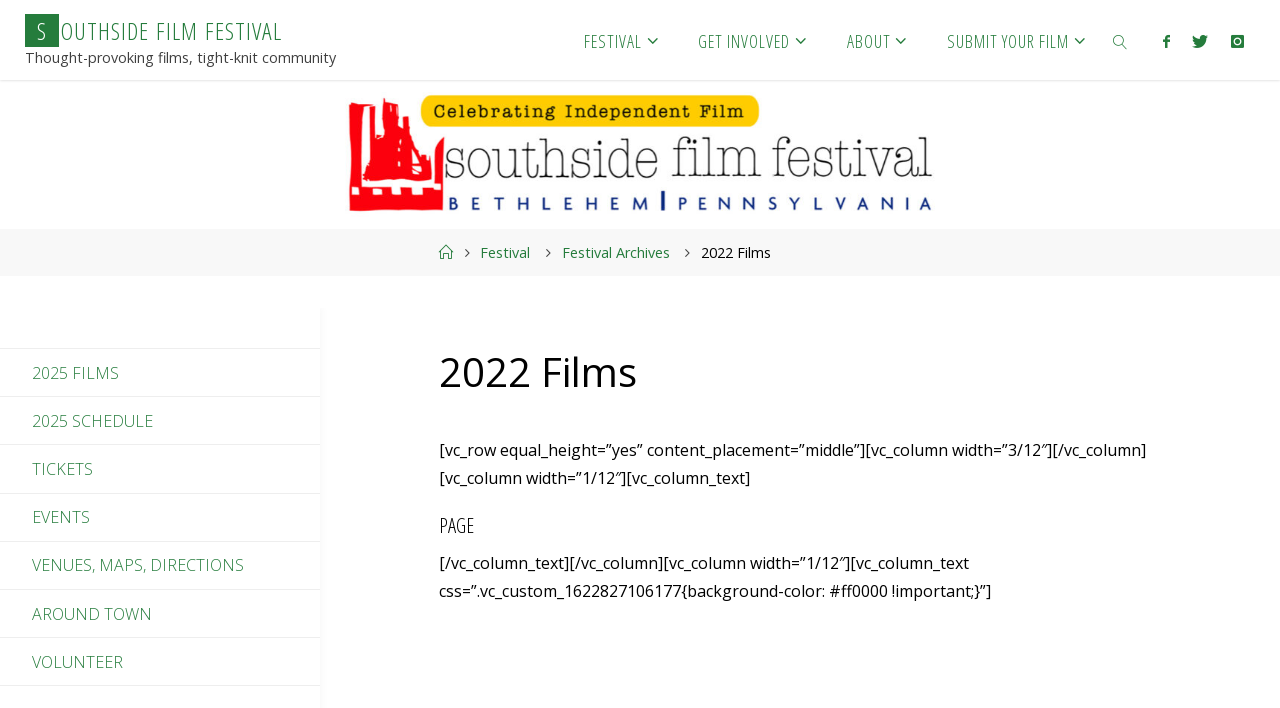

--- FILE ---
content_type: text/html; charset=UTF-8
request_url: https://southsidefilmfestival.com/festival/festival-archives/films/
body_size: 20632
content:
<!DOCTYPE html>
<html dir="ltr" lang="en-US" prefix="og: https://ogp.me/ns#">
<head>
<meta name="viewport" content="width=device-width, user-scalable=yes, initial-scale=1.0">
<meta http-equiv="X-UA-Compatible" content="IE=edge" /><meta charset="UTF-8">
<link rel="profile" href="https://gmpg.org/xfn/11">
<title>2022 Films - SouthSide Film Festival</title>
	<style>img:is([sizes="auto" i], [sizes^="auto," i]) { contain-intrinsic-size: 3000px 1500px }</style>
	
		<!-- All in One SEO 4.8.1.1 - aioseo.com -->
	<meta name="description" content="[vc_row equal_height=&quot;yes&quot; content_placement=&quot;middle&quot;][vc_column width=&quot;3/12&quot;][/vc_column][vc_column width=&quot;1/12&quot;][vc_column_text] PAGE [/vc_column_text][/vc_column][vc_column width=&quot;1/12&quot;][vc_column_text css=&quot;.vc_custom_1622827106177{background-color: #ff0000 !important;}&quot;] 1 [/vc_column_text][/vc_column][vc_column width=&quot;1/12&quot;][vc_column_text] 2 [/vc_column_text][/vc_column][vc_column width=&quot;1/12&quot;][vc_column_text] 3 [/vc_column_text][/vc_column][vc_column width=&quot;1/12&quot;][vc_column_text] 4 [/vc_column_text][/vc_column][vc_column width=&quot;1/12&quot;][vc_column_text] 5 [/vc_column_text][/vc_column][vc_column width=&quot;1/12&quot;][vc_column_text] 6 [/vc_column_text][/vc_column][vc_column width=&quot;3/12&quot;][/vc_column][/vc_row][vc_column width=&quot;3/12&quot;][/vc_column][vc_row content_placement=&quot;top&quot;][/vc_row][vc_row][vc_column width=&quot;1/4&quot;][vc_column_text css_animation=&quot;fadeIn&quot;][/vc_column_text][/vc_column][vc_column width=&quot;3/4&quot;][vc_column_text css_animation=&quot;lightSpeedIn&quot;] 7 LB 8 OZ directed by Yoo Lee 2021 | 7 minutes | Animated Short When a young mother moves" />
	<meta name="robots" content="max-image-preview:large" />
	<link rel="canonical" href="https://southsidefilmfestival.com/festival/festival-archives/films/" />
	<meta name="generator" content="All in One SEO (AIOSEO) 4.8.1.1" />
		<meta property="og:locale" content="en_US" />
		<meta property="og:site_name" content="SouthSide Film Festival - Thought-provoking films, tight-knit community" />
		<meta property="og:type" content="website" />
		<meta property="og:title" content="2022 Films - SouthSide Film Festival" />
		<meta property="og:description" content="[vc_row equal_height=&quot;yes&quot; content_placement=&quot;middle&quot;][vc_column width=&quot;3/12&quot;][/vc_column][vc_column width=&quot;1/12&quot;][vc_column_text] PAGE [/vc_column_text][/vc_column][vc_column width=&quot;1/12&quot;][vc_column_text css=&quot;.vc_custom_1622827106177{background-color: #ff0000 !important;}&quot;] 1 [/vc_column_text][/vc_column][vc_column width=&quot;1/12&quot;][vc_column_text] 2 [/vc_column_text][/vc_column][vc_column width=&quot;1/12&quot;][vc_column_text] 3 [/vc_column_text][/vc_column][vc_column width=&quot;1/12&quot;][vc_column_text] 4 [/vc_column_text][/vc_column][vc_column width=&quot;1/12&quot;][vc_column_text] 5 [/vc_column_text][/vc_column][vc_column width=&quot;1/12&quot;][vc_column_text] 6 [/vc_column_text][/vc_column][vc_column width=&quot;3/12&quot;][/vc_column][/vc_row][vc_column width=&quot;3/12&quot;][/vc_column][vc_row content_placement=&quot;top&quot;][/vc_row][vc_row][vc_column width=&quot;1/4&quot;][vc_column_text css_animation=&quot;fadeIn&quot;][/vc_column_text][/vc_column][vc_column width=&quot;3/4&quot;][vc_column_text css_animation=&quot;lightSpeedIn&quot;] 7 LB 8 OZ directed by Yoo Lee 2021 | 7 minutes | Animated Short When a young mother moves" />
		<meta property="og:url" content="https://southsidefilmfestival.com/festival/festival-archives/films/" />
		<meta name="twitter:card" content="summary_large_image" />
		<meta name="twitter:title" content="2022 Films - SouthSide Film Festival" />
		<meta name="twitter:description" content="[vc_row equal_height=&quot;yes&quot; content_placement=&quot;middle&quot;][vc_column width=&quot;3/12&quot;][/vc_column][vc_column width=&quot;1/12&quot;][vc_column_text] PAGE [/vc_column_text][/vc_column][vc_column width=&quot;1/12&quot;][vc_column_text css=&quot;.vc_custom_1622827106177{background-color: #ff0000 !important;}&quot;] 1 [/vc_column_text][/vc_column][vc_column width=&quot;1/12&quot;][vc_column_text] 2 [/vc_column_text][/vc_column][vc_column width=&quot;1/12&quot;][vc_column_text] 3 [/vc_column_text][/vc_column][vc_column width=&quot;1/12&quot;][vc_column_text] 4 [/vc_column_text][/vc_column][vc_column width=&quot;1/12&quot;][vc_column_text] 5 [/vc_column_text][/vc_column][vc_column width=&quot;1/12&quot;][vc_column_text] 6 [/vc_column_text][/vc_column][vc_column width=&quot;3/12&quot;][/vc_column][/vc_row][vc_column width=&quot;3/12&quot;][/vc_column][vc_row content_placement=&quot;top&quot;][/vc_row][vc_row][vc_column width=&quot;1/4&quot;][vc_column_text css_animation=&quot;fadeIn&quot;][/vc_column_text][/vc_column][vc_column width=&quot;3/4&quot;][vc_column_text css_animation=&quot;lightSpeedIn&quot;] 7 LB 8 OZ directed by Yoo Lee 2021 | 7 minutes | Animated Short When a young mother moves" />
		<script type="application/ld+json" class="aioseo-schema">
			{"@context":"https:\/\/schema.org","@graph":[{"@type":"BreadcrumbList","@id":"https:\/\/southsidefilmfestival.com\/festival\/festival-archives\/films\/#breadcrumblist","itemListElement":[{"@type":"ListItem","@id":"https:\/\/southsidefilmfestival.com\/#listItem","position":1,"name":"Home","item":"https:\/\/southsidefilmfestival.com\/","nextItem":{"@type":"ListItem","@id":"https:\/\/southsidefilmfestival.com\/festival\/#listItem","name":"Festival"}},{"@type":"ListItem","@id":"https:\/\/southsidefilmfestival.com\/festival\/#listItem","position":2,"name":"Festival","item":"https:\/\/southsidefilmfestival.com\/festival\/","nextItem":{"@type":"ListItem","@id":"https:\/\/southsidefilmfestival.com\/festival\/festival-archives\/#listItem","name":"Festival Archives"},"previousItem":{"@type":"ListItem","@id":"https:\/\/southsidefilmfestival.com\/#listItem","name":"Home"}},{"@type":"ListItem","@id":"https:\/\/southsidefilmfestival.com\/festival\/festival-archives\/#listItem","position":3,"name":"Festival Archives","item":"https:\/\/southsidefilmfestival.com\/festival\/festival-archives\/","nextItem":{"@type":"ListItem","@id":"https:\/\/southsidefilmfestival.com\/festival\/festival-archives\/films\/#listItem","name":"2022 Films"},"previousItem":{"@type":"ListItem","@id":"https:\/\/southsidefilmfestival.com\/festival\/#listItem","name":"Festival"}},{"@type":"ListItem","@id":"https:\/\/southsidefilmfestival.com\/festival\/festival-archives\/films\/#listItem","position":4,"name":"2022 Films","previousItem":{"@type":"ListItem","@id":"https:\/\/southsidefilmfestival.com\/festival\/festival-archives\/#listItem","name":"Festival Archives"}}]},{"@type":"Organization","@id":"https:\/\/southsidefilmfestival.com\/#organization","name":"SouthSide Film Institute","description":"Thought-provoking films, tight-knit community","url":"https:\/\/southsidefilmfestival.com\/"},{"@type":"WebPage","@id":"https:\/\/southsidefilmfestival.com\/festival\/festival-archives\/films\/#webpage","url":"https:\/\/southsidefilmfestival.com\/festival\/festival-archives\/films\/","name":"2022 Films - SouthSide Film Festival","description":"[vc_row equal_height=\"yes\" content_placement=\"middle\"][vc_column width=\"3\/12\"][\/vc_column][vc_column width=\"1\/12\"][vc_column_text] PAGE [\/vc_column_text][\/vc_column][vc_column width=\"1\/12\"][vc_column_text css=\".vc_custom_1622827106177{background-color: #ff0000 !important;}\"] 1 [\/vc_column_text][\/vc_column][vc_column width=\"1\/12\"][vc_column_text] 2 [\/vc_column_text][\/vc_column][vc_column width=\"1\/12\"][vc_column_text] 3 [\/vc_column_text][\/vc_column][vc_column width=\"1\/12\"][vc_column_text] 4 [\/vc_column_text][\/vc_column][vc_column width=\"1\/12\"][vc_column_text] 5 [\/vc_column_text][\/vc_column][vc_column width=\"1\/12\"][vc_column_text] 6 [\/vc_column_text][\/vc_column][vc_column width=\"3\/12\"][\/vc_column][\/vc_row][vc_column width=\"3\/12\"][\/vc_column][vc_row content_placement=\"top\"][\/vc_row][vc_row][vc_column width=\"1\/4\"][vc_column_text css_animation=\"fadeIn\"][\/vc_column_text][\/vc_column][vc_column width=\"3\/4\"][vc_column_text css_animation=\"lightSpeedIn\"] 7 LB 8 OZ directed by Yoo Lee 2021 | 7 minutes | Animated Short When a young mother moves","inLanguage":"en-US","isPartOf":{"@id":"https:\/\/southsidefilmfestival.com\/#website"},"breadcrumb":{"@id":"https:\/\/southsidefilmfestival.com\/festival\/festival-archives\/films\/#breadcrumblist"},"datePublished":"2013-05-05T17:52:39-04:00","dateModified":"2023-05-17T15:00:00-04:00"},{"@type":"WebSite","@id":"https:\/\/southsidefilmfestival.com\/#website","url":"https:\/\/southsidefilmfestival.com\/","name":"SouthSide Film Institute","description":"Thought-provoking films, tight-knit community","inLanguage":"en-US","publisher":{"@id":"https:\/\/southsidefilmfestival.com\/#organization"}}]}
		</script>
		<!-- All in One SEO -->

<meta name="description" content="test" />
<meta name="robots" content="index,follow" />
<link rel="canonical" href="https://southsidefilmfestival.com/festival/festival-archives/films/" />
<meta property="og:locale" content="en_US" />
<meta property="og:type" content="article" />
<meta property="og:title" content="2022 Films, SouthSide Film Festival" />
<meta property="og:description" content="test" />
<meta property="og:url" content="https://southsidefilmfestival.com/festival/festival-archives/films/" />
<meta property="og:site_name" name="copyright" content="SouthSide Film Festival" />
<link rel='dns-prefetch' href='//maxcdn.bootstrapcdn.com' />
<link rel='dns-prefetch' href='//fonts.googleapis.com' />
<link rel="alternate" type="application/rss+xml" title="SouthSide Film Festival &raquo; Feed" href="https://southsidefilmfestival.com/feed/" />
<link rel="alternate" type="application/rss+xml" title="SouthSide Film Festival &raquo; Comments Feed" href="https://southsidefilmfestival.com/comments/feed/" />
<link rel="alternate" type="text/calendar" title="SouthSide Film Festival &raquo; iCal Feed" href="https://southsidefilmfestival.com/events/?ical=1" />
<script>
window._wpemojiSettings = {"baseUrl":"https:\/\/s.w.org\/images\/core\/emoji\/16.0.1\/72x72\/","ext":".png","svgUrl":"https:\/\/s.w.org\/images\/core\/emoji\/16.0.1\/svg\/","svgExt":".svg","source":{"concatemoji":"https:\/\/southsidefilmfestival.com\/wp-includes\/js\/wp-emoji-release.min.js?ver=6.8.3"}};
/*! This file is auto-generated */
!function(s,n){var o,i,e;function c(e){try{var t={supportTests:e,timestamp:(new Date).valueOf()};sessionStorage.setItem(o,JSON.stringify(t))}catch(e){}}function p(e,t,n){e.clearRect(0,0,e.canvas.width,e.canvas.height),e.fillText(t,0,0);var t=new Uint32Array(e.getImageData(0,0,e.canvas.width,e.canvas.height).data),a=(e.clearRect(0,0,e.canvas.width,e.canvas.height),e.fillText(n,0,0),new Uint32Array(e.getImageData(0,0,e.canvas.width,e.canvas.height).data));return t.every(function(e,t){return e===a[t]})}function u(e,t){e.clearRect(0,0,e.canvas.width,e.canvas.height),e.fillText(t,0,0);for(var n=e.getImageData(16,16,1,1),a=0;a<n.data.length;a++)if(0!==n.data[a])return!1;return!0}function f(e,t,n,a){switch(t){case"flag":return n(e,"\ud83c\udff3\ufe0f\u200d\u26a7\ufe0f","\ud83c\udff3\ufe0f\u200b\u26a7\ufe0f")?!1:!n(e,"\ud83c\udde8\ud83c\uddf6","\ud83c\udde8\u200b\ud83c\uddf6")&&!n(e,"\ud83c\udff4\udb40\udc67\udb40\udc62\udb40\udc65\udb40\udc6e\udb40\udc67\udb40\udc7f","\ud83c\udff4\u200b\udb40\udc67\u200b\udb40\udc62\u200b\udb40\udc65\u200b\udb40\udc6e\u200b\udb40\udc67\u200b\udb40\udc7f");case"emoji":return!a(e,"\ud83e\udedf")}return!1}function g(e,t,n,a){var r="undefined"!=typeof WorkerGlobalScope&&self instanceof WorkerGlobalScope?new OffscreenCanvas(300,150):s.createElement("canvas"),o=r.getContext("2d",{willReadFrequently:!0}),i=(o.textBaseline="top",o.font="600 32px Arial",{});return e.forEach(function(e){i[e]=t(o,e,n,a)}),i}function t(e){var t=s.createElement("script");t.src=e,t.defer=!0,s.head.appendChild(t)}"undefined"!=typeof Promise&&(o="wpEmojiSettingsSupports",i=["flag","emoji"],n.supports={everything:!0,everythingExceptFlag:!0},e=new Promise(function(e){s.addEventListener("DOMContentLoaded",e,{once:!0})}),new Promise(function(t){var n=function(){try{var e=JSON.parse(sessionStorage.getItem(o));if("object"==typeof e&&"number"==typeof e.timestamp&&(new Date).valueOf()<e.timestamp+604800&&"object"==typeof e.supportTests)return e.supportTests}catch(e){}return null}();if(!n){if("undefined"!=typeof Worker&&"undefined"!=typeof OffscreenCanvas&&"undefined"!=typeof URL&&URL.createObjectURL&&"undefined"!=typeof Blob)try{var e="postMessage("+g.toString()+"("+[JSON.stringify(i),f.toString(),p.toString(),u.toString()].join(",")+"));",a=new Blob([e],{type:"text/javascript"}),r=new Worker(URL.createObjectURL(a),{name:"wpTestEmojiSupports"});return void(r.onmessage=function(e){c(n=e.data),r.terminate(),t(n)})}catch(e){}c(n=g(i,f,p,u))}t(n)}).then(function(e){for(var t in e)n.supports[t]=e[t],n.supports.everything=n.supports.everything&&n.supports[t],"flag"!==t&&(n.supports.everythingExceptFlag=n.supports.everythingExceptFlag&&n.supports[t]);n.supports.everythingExceptFlag=n.supports.everythingExceptFlag&&!n.supports.flag,n.DOMReady=!1,n.readyCallback=function(){n.DOMReady=!0}}).then(function(){return e}).then(function(){var e;n.supports.everything||(n.readyCallback(),(e=n.source||{}).concatemoji?t(e.concatemoji):e.wpemoji&&e.twemoji&&(t(e.twemoji),t(e.wpemoji)))}))}((window,document),window._wpemojiSettings);
</script>
<link rel='stylesheet' id='flick-css' href='https://southsidefilmfestival.com/wp-content/plugins/mailchimp/css/flick/flick.css?ver=6.8.3' media='all' />
<link rel='stylesheet' id='mailchimpSF_main_css-css' href='https://southsidefilmfestival.com/?mcsf_action=main_css&#038;ver=6.8.3' media='all' />
<!--[if IE]>
<link rel='stylesheet' id='mailchimpSF_ie_css-css' href='https://southsidefilmfestival.com/wp-content/plugins/mailchimp/css/ie.css?ver=6.8.3' media='all' />
<![endif]-->
<link rel='stylesheet' id='sbr_styles-css' href='https://southsidefilmfestival.com/wp-content/plugins/reviews-feed/assets/css/sbr-styles.css?ver=1.1.2' media='all' />
<link rel='stylesheet' id='sbi_styles-css' href='https://southsidefilmfestival.com/wp-content/plugins/instagram-feed/css/sbi-styles.min.css?ver=6.3.1' media='all' />
<link rel='stylesheet' id='sby_styles-css' href='https://southsidefilmfestival.com/wp-content/plugins/feeds-for-youtube/css/sb-youtube.min.css?ver=2.2.1' media='all' />
<style id='wp-emoji-styles-inline-css'>

	img.wp-smiley, img.emoji {
		display: inline !important;
		border: none !important;
		box-shadow: none !important;
		height: 1em !important;
		width: 1em !important;
		margin: 0 0.07em !important;
		vertical-align: -0.1em !important;
		background: none !important;
		padding: 0 !important;
	}
</style>
<link rel='stylesheet' id='wp-block-library-css' href='https://southsidefilmfestival.com/wp-includes/css/dist/block-library/style.min.css?ver=6.8.3' media='all' />
<style id='classic-theme-styles-inline-css'>
/*! This file is auto-generated */
.wp-block-button__link{color:#fff;background-color:#32373c;border-radius:9999px;box-shadow:none;text-decoration:none;padding:calc(.667em + 2px) calc(1.333em + 2px);font-size:1.125em}.wp-block-file__button{background:#32373c;color:#fff;text-decoration:none}
</style>
<style id='global-styles-inline-css'>
:root{--wp--preset--aspect-ratio--square: 1;--wp--preset--aspect-ratio--4-3: 4/3;--wp--preset--aspect-ratio--3-4: 3/4;--wp--preset--aspect-ratio--3-2: 3/2;--wp--preset--aspect-ratio--2-3: 2/3;--wp--preset--aspect-ratio--16-9: 16/9;--wp--preset--aspect-ratio--9-16: 9/16;--wp--preset--color--black: #000000;--wp--preset--color--cyan-bluish-gray: #abb8c3;--wp--preset--color--white: #ffffff;--wp--preset--color--pale-pink: #f78da7;--wp--preset--color--vivid-red: #cf2e2e;--wp--preset--color--luminous-vivid-orange: #ff6900;--wp--preset--color--luminous-vivid-amber: #fcb900;--wp--preset--color--light-green-cyan: #7bdcb5;--wp--preset--color--vivid-green-cyan: #00d084;--wp--preset--color--pale-cyan-blue: #8ed1fc;--wp--preset--color--vivid-cyan-blue: #0693e3;--wp--preset--color--vivid-purple: #9b51e0;--wp--preset--color--accent-1: #257c3c;--wp--preset--color--accent-2: #dd9933;--wp--preset--color--headings: #257c3c;--wp--preset--color--sitetext: #000000;--wp--preset--color--sitebg: #fff;--wp--preset--gradient--vivid-cyan-blue-to-vivid-purple: linear-gradient(135deg,rgba(6,147,227,1) 0%,rgb(155,81,224) 100%);--wp--preset--gradient--light-green-cyan-to-vivid-green-cyan: linear-gradient(135deg,rgb(122,220,180) 0%,rgb(0,208,130) 100%);--wp--preset--gradient--luminous-vivid-amber-to-luminous-vivid-orange: linear-gradient(135deg,rgba(252,185,0,1) 0%,rgba(255,105,0,1) 100%);--wp--preset--gradient--luminous-vivid-orange-to-vivid-red: linear-gradient(135deg,rgba(255,105,0,1) 0%,rgb(207,46,46) 100%);--wp--preset--gradient--very-light-gray-to-cyan-bluish-gray: linear-gradient(135deg,rgb(238,238,238) 0%,rgb(169,184,195) 100%);--wp--preset--gradient--cool-to-warm-spectrum: linear-gradient(135deg,rgb(74,234,220) 0%,rgb(151,120,209) 20%,rgb(207,42,186) 40%,rgb(238,44,130) 60%,rgb(251,105,98) 80%,rgb(254,248,76) 100%);--wp--preset--gradient--blush-light-purple: linear-gradient(135deg,rgb(255,206,236) 0%,rgb(152,150,240) 100%);--wp--preset--gradient--blush-bordeaux: linear-gradient(135deg,rgb(254,205,165) 0%,rgb(254,45,45) 50%,rgb(107,0,62) 100%);--wp--preset--gradient--luminous-dusk: linear-gradient(135deg,rgb(255,203,112) 0%,rgb(199,81,192) 50%,rgb(65,88,208) 100%);--wp--preset--gradient--pale-ocean: linear-gradient(135deg,rgb(255,245,203) 0%,rgb(182,227,212) 50%,rgb(51,167,181) 100%);--wp--preset--gradient--electric-grass: linear-gradient(135deg,rgb(202,248,128) 0%,rgb(113,206,126) 100%);--wp--preset--gradient--midnight: linear-gradient(135deg,rgb(2,3,129) 0%,rgb(40,116,252) 100%);--wp--preset--font-size--small: 10px;--wp--preset--font-size--medium: 20px;--wp--preset--font-size--large: 25px;--wp--preset--font-size--x-large: 42px;--wp--preset--font-size--normal: 16px;--wp--preset--font-size--larger: 40px;--wp--preset--spacing--20: 0.44rem;--wp--preset--spacing--30: 0.67rem;--wp--preset--spacing--40: 1rem;--wp--preset--spacing--50: 1.5rem;--wp--preset--spacing--60: 2.25rem;--wp--preset--spacing--70: 3.38rem;--wp--preset--spacing--80: 5.06rem;--wp--preset--shadow--natural: 6px 6px 9px rgba(0, 0, 0, 0.2);--wp--preset--shadow--deep: 12px 12px 50px rgba(0, 0, 0, 0.4);--wp--preset--shadow--sharp: 6px 6px 0px rgba(0, 0, 0, 0.2);--wp--preset--shadow--outlined: 6px 6px 0px -3px rgba(255, 255, 255, 1), 6px 6px rgba(0, 0, 0, 1);--wp--preset--shadow--crisp: 6px 6px 0px rgba(0, 0, 0, 1);}:where(.is-layout-flex){gap: 0.5em;}:where(.is-layout-grid){gap: 0.5em;}body .is-layout-flex{display: flex;}.is-layout-flex{flex-wrap: wrap;align-items: center;}.is-layout-flex > :is(*, div){margin: 0;}body .is-layout-grid{display: grid;}.is-layout-grid > :is(*, div){margin: 0;}:where(.wp-block-columns.is-layout-flex){gap: 2em;}:where(.wp-block-columns.is-layout-grid){gap: 2em;}:where(.wp-block-post-template.is-layout-flex){gap: 1.25em;}:where(.wp-block-post-template.is-layout-grid){gap: 1.25em;}.has-black-color{color: var(--wp--preset--color--black) !important;}.has-cyan-bluish-gray-color{color: var(--wp--preset--color--cyan-bluish-gray) !important;}.has-white-color{color: var(--wp--preset--color--white) !important;}.has-pale-pink-color{color: var(--wp--preset--color--pale-pink) !important;}.has-vivid-red-color{color: var(--wp--preset--color--vivid-red) !important;}.has-luminous-vivid-orange-color{color: var(--wp--preset--color--luminous-vivid-orange) !important;}.has-luminous-vivid-amber-color{color: var(--wp--preset--color--luminous-vivid-amber) !important;}.has-light-green-cyan-color{color: var(--wp--preset--color--light-green-cyan) !important;}.has-vivid-green-cyan-color{color: var(--wp--preset--color--vivid-green-cyan) !important;}.has-pale-cyan-blue-color{color: var(--wp--preset--color--pale-cyan-blue) !important;}.has-vivid-cyan-blue-color{color: var(--wp--preset--color--vivid-cyan-blue) !important;}.has-vivid-purple-color{color: var(--wp--preset--color--vivid-purple) !important;}.has-black-background-color{background-color: var(--wp--preset--color--black) !important;}.has-cyan-bluish-gray-background-color{background-color: var(--wp--preset--color--cyan-bluish-gray) !important;}.has-white-background-color{background-color: var(--wp--preset--color--white) !important;}.has-pale-pink-background-color{background-color: var(--wp--preset--color--pale-pink) !important;}.has-vivid-red-background-color{background-color: var(--wp--preset--color--vivid-red) !important;}.has-luminous-vivid-orange-background-color{background-color: var(--wp--preset--color--luminous-vivid-orange) !important;}.has-luminous-vivid-amber-background-color{background-color: var(--wp--preset--color--luminous-vivid-amber) !important;}.has-light-green-cyan-background-color{background-color: var(--wp--preset--color--light-green-cyan) !important;}.has-vivid-green-cyan-background-color{background-color: var(--wp--preset--color--vivid-green-cyan) !important;}.has-pale-cyan-blue-background-color{background-color: var(--wp--preset--color--pale-cyan-blue) !important;}.has-vivid-cyan-blue-background-color{background-color: var(--wp--preset--color--vivid-cyan-blue) !important;}.has-vivid-purple-background-color{background-color: var(--wp--preset--color--vivid-purple) !important;}.has-black-border-color{border-color: var(--wp--preset--color--black) !important;}.has-cyan-bluish-gray-border-color{border-color: var(--wp--preset--color--cyan-bluish-gray) !important;}.has-white-border-color{border-color: var(--wp--preset--color--white) !important;}.has-pale-pink-border-color{border-color: var(--wp--preset--color--pale-pink) !important;}.has-vivid-red-border-color{border-color: var(--wp--preset--color--vivid-red) !important;}.has-luminous-vivid-orange-border-color{border-color: var(--wp--preset--color--luminous-vivid-orange) !important;}.has-luminous-vivid-amber-border-color{border-color: var(--wp--preset--color--luminous-vivid-amber) !important;}.has-light-green-cyan-border-color{border-color: var(--wp--preset--color--light-green-cyan) !important;}.has-vivid-green-cyan-border-color{border-color: var(--wp--preset--color--vivid-green-cyan) !important;}.has-pale-cyan-blue-border-color{border-color: var(--wp--preset--color--pale-cyan-blue) !important;}.has-vivid-cyan-blue-border-color{border-color: var(--wp--preset--color--vivid-cyan-blue) !important;}.has-vivid-purple-border-color{border-color: var(--wp--preset--color--vivid-purple) !important;}.has-vivid-cyan-blue-to-vivid-purple-gradient-background{background: var(--wp--preset--gradient--vivid-cyan-blue-to-vivid-purple) !important;}.has-light-green-cyan-to-vivid-green-cyan-gradient-background{background: var(--wp--preset--gradient--light-green-cyan-to-vivid-green-cyan) !important;}.has-luminous-vivid-amber-to-luminous-vivid-orange-gradient-background{background: var(--wp--preset--gradient--luminous-vivid-amber-to-luminous-vivid-orange) !important;}.has-luminous-vivid-orange-to-vivid-red-gradient-background{background: var(--wp--preset--gradient--luminous-vivid-orange-to-vivid-red) !important;}.has-very-light-gray-to-cyan-bluish-gray-gradient-background{background: var(--wp--preset--gradient--very-light-gray-to-cyan-bluish-gray) !important;}.has-cool-to-warm-spectrum-gradient-background{background: var(--wp--preset--gradient--cool-to-warm-spectrum) !important;}.has-blush-light-purple-gradient-background{background: var(--wp--preset--gradient--blush-light-purple) !important;}.has-blush-bordeaux-gradient-background{background: var(--wp--preset--gradient--blush-bordeaux) !important;}.has-luminous-dusk-gradient-background{background: var(--wp--preset--gradient--luminous-dusk) !important;}.has-pale-ocean-gradient-background{background: var(--wp--preset--gradient--pale-ocean) !important;}.has-electric-grass-gradient-background{background: var(--wp--preset--gradient--electric-grass) !important;}.has-midnight-gradient-background{background: var(--wp--preset--gradient--midnight) !important;}.has-small-font-size{font-size: var(--wp--preset--font-size--small) !important;}.has-medium-font-size{font-size: var(--wp--preset--font-size--medium) !important;}.has-large-font-size{font-size: var(--wp--preset--font-size--large) !important;}.has-x-large-font-size{font-size: var(--wp--preset--font-size--x-large) !important;}
:where(.wp-block-post-template.is-layout-flex){gap: 1.25em;}:where(.wp-block-post-template.is-layout-grid){gap: 1.25em;}
:where(.wp-block-columns.is-layout-flex){gap: 2em;}:where(.wp-block-columns.is-layout-grid){gap: 2em;}
:root :where(.wp-block-pullquote){font-size: 1.5em;line-height: 1.6;}
</style>
<link rel='stylesheet' id='wc-gallery-style-css' href='https://southsidefilmfestival.com/wp-content/plugins/boldgrid-gallery/includes/css/style.css?ver=1.55' media='all' />
<link rel='stylesheet' id='wc-gallery-popup-style-css' href='https://southsidefilmfestival.com/wp-content/plugins/boldgrid-gallery/includes/css/magnific-popup.css?ver=1.1.0' media='all' />
<link rel='stylesheet' id='wc-gallery-flexslider-style-css' href='https://southsidefilmfestival.com/wp-content/plugins/boldgrid-gallery/includes/vendors/flexslider/flexslider.css?ver=2.6.1' media='all' />
<link rel='stylesheet' id='wc-gallery-owlcarousel-style-css' href='https://southsidefilmfestival.com/wp-content/plugins/boldgrid-gallery/includes/vendors/owlcarousel/assets/owl.carousel.css?ver=2.1.4' media='all' />
<link rel='stylesheet' id='wc-gallery-owlcarousel-theme-style-css' href='https://southsidefilmfestival.com/wp-content/plugins/boldgrid-gallery/includes/vendors/owlcarousel/assets/owl.theme.default.css?ver=2.1.4' media='all' />
<link rel='stylesheet' id='contact-form-7-css' href='https://southsidefilmfestival.com/wp-content/plugins/contact-form-7/includes/css/styles.css?ver=6.0.6' media='all' />
<link rel='stylesheet' id='ctf_styles-css' href='https://southsidefilmfestival.com/wp-content/plugins/custom-twitter-feeds/css/ctf-styles.min.css?ver=2.2.2' media='all' />
<link rel='stylesheet' id='themecore-widgets-css' href='https://southsidefilmfestival.com/wp-content/plugins/hodilcore/assets/css/widgets.css?ver=1.0.0' media='all' />
<link rel='stylesheet' id='themecore-overwrite-css' href='https://southsidefilmfestival.com/wp-content/plugins/hodilcore/assets/css/overwrite.css?ver=1.0.0' media='all' />
<link rel='stylesheet' id='themecore-css' href='https://southsidefilmfestival.com/wp-content/plugins/hodilcore/assets/css/core-inline.css?ver=1.0.0' media='all' />
<link rel='stylesheet' id='cff-css' href='https://southsidefilmfestival.com/wp-content/plugins/custom-facebook-feed/assets/css/cff-style.min.css?ver=4.2.5' media='all' />
<link rel='stylesheet' id='sb-font-awesome-css' href='https://maxcdn.bootstrapcdn.com/font-awesome/4.7.0/css/font-awesome.min.css?ver=6.8.3' media='all' />
<link rel='stylesheet' id='tribe-events-v2-single-skeleton-css' href='https://southsidefilmfestival.com/wp-content/plugins/the-events-calendar/src/resources/css/tribe-events-single-skeleton.min.css?ver=6.5.0' media='all' />
<link rel='stylesheet' id='tribe-events-v2-single-skeleton-full-css' href='https://southsidefilmfestival.com/wp-content/plugins/the-events-calendar/src/resources/css/tribe-events-single-full.min.css?ver=6.5.0' media='all' />
<link rel='stylesheet' id='tec-events-elementor-widgets-base-styles-css' href='https://southsidefilmfestival.com/wp-content/plugins/the-events-calendar/src/resources/css/integrations/plugins/elementor/widgets/widget-base.min.css?ver=6.5.0' media='all' />
<link rel='stylesheet' id='element-ready-widgets-css' href='https://southsidefilmfestival.com/wp-content/plugins/element-ready-lite/assets/css/widgets.min.css?ver=1768664429' media='all' />
<link rel='stylesheet' id='fluida-themefonts-css' href='https://southsidefilmfestival.com/wp-content/themes/fluida/resources/fonts/fontfaces.css?ver=1.8.8.1' media='all' />
<link rel='stylesheet' id='fluida-googlefonts-css' href='//fonts.googleapis.com/css?family=Open+Sans%3A%7COpen+Sans+Condensed%3A300%7COpen+Sans%3A100%2C200%2C300%2C400%2C500%2C600%2C700%2C800%2C900%7COpen+Sans+Condensed%3A400%2C300%7COpen+Sans%3A700%7COpen+Sans%3A400&#038;ver=1.8.8.1' media='all' />
<link rel='stylesheet' id='fluida-main-css' href='https://southsidefilmfestival.com/wp-content/themes/fluida/style.css?ver=1.8.8.1' media='all' />
<style id='fluida-main-inline-css'>
 #site-header-main-inside, #container, #colophon-inside, #footer-inside, #breadcrumbs-container-inside, #wp-custom-header { margin: 0 auto; max-width: 1720px; } #site-header-main { left: 0; right: 0; } #primary { width: 320px; } #secondary { width: 320px; } #container.one-column { } #container.two-columns-right #secondary { float: right; } #container.two-columns-right .main, .two-columns-right #breadcrumbs { width: calc( 98% - 320px ); float: left; } #container.two-columns-left #primary { float: left; } #container.two-columns-left .main, .two-columns-left #breadcrumbs { width: calc( 98% - 320px ); float: right; } #container.three-columns-right #primary, #container.three-columns-left #primary, #container.three-columns-sided #primary { float: left; } #container.three-columns-right #secondary, #container.three-columns-left #secondary, #container.three-columns-sided #secondary { float: left; } #container.three-columns-right #primary, #container.three-columns-left #secondary { margin-left: 2%; margin-right: 2%; } #container.three-columns-right .main, .three-columns-right #breadcrumbs { width: calc( 96% - 640px ); float: left; } #container.three-columns-left .main, .three-columns-left #breadcrumbs { width: calc( 96% - 640px ); float: right; } #container.three-columns-sided #secondary { float: right; } #container.three-columns-sided .main, .three-columns-sided #breadcrumbs { width: calc( 96% - 640px ); float: right; margin: 0 calc( 2% + 320px ) 0 -1920px; } html { font-family: Open Sans; font-size: 16px; font-weight: 400; line-height: 1.8; } #site-title { font-family: Open Sans Condensed; font-size: 150%; font-weight: 400; } #access ul li a { font-family: Open Sans Condensed; font-size: 110%; font-weight: 400; } #access i.search-icon { ; } .widget-title { font-family: Open Sans; font-size: 100%; font-weight: 700; } .widget-container { font-family: Open Sans; font-size: 100%; font-weight: 400; } .entry-title, #reply-title, .woocommerce .main .page-title, .woocommerce .main .entry-title { font-family: Open Sans; font-size: 250%; font-weight: 400; } .content-masonry .entry-title { font-size: 187.5%; } h1 { font-size: 3.029em; } h2 { font-size: 2.678em; } h3 { font-size: 2.327em; } h4 { font-size: 1.976em; } h5 { font-size: 1.625em; } h6 { font-size: 1.274em; } h1, h2, h3, h4, h5, h6 { font-family: Open Sans Condensed; font-weight: 400; } .lp-staticslider .staticslider-caption-title, .seriousslider.seriousslider-theme .seriousslider-caption-title { font-family: Open Sans Condensed; } body { color: #000000; background-color: #ffffff; } #site-header-main, #site-header-main-inside, #access ul li a, #access ul ul, #access::after { background-color: #fff; } #access .menu-main-search .searchform { border-color: #257c3c; background-color: #257c3c; } .menu-search-animated .searchform input[type="search"], .menu-search-animated .searchform input[type="search"]:focus { color: #fff; } #header a { color: #257c3c; } #access > div > ul > li, #access > div > ul > li > a { color: #257c3c; } #access ul.sub-menu li a, #access ul.children li a { color: #555; } #access ul.sub-menu li:hover > a, #access ul.children li:hover > a { background-color: rgba(85,85,85,0.1); } #access > div > ul > li:hover > a { color: #fff; } #access ul > li.current_page_item > a, #access ul > li.current-menu-item > a, #access ul > li.current_page_ancestor > a, #access ul > li.current-menu-ancestor > a, #access .sub-menu, #access .children { border-top-color: #257c3c; } #access ul ul ul { border-left-color: rgba(85,85,85,0.5); } #access > div > ul > li:hover > a { background-color: #257c3c; } #access ul.children > li.current_page_item > a, #access ul.sub-menu > li.current-menu-item > a, #access ul.children > li.current_page_ancestor > a, #access ul.sub-menu > li.current-menu-ancestor > a { border-color: #555; } .searchform .searchsubmit, .searchform:hover input[type="search"], .searchform input[type="search"]:focus { color: #fff; background-color: transparent; } .searchform::after, .searchform input[type="search"]:focus, .searchform .searchsubmit:hover { background-color: #257c3c; } article.hentry, #primary, .searchform, .main > div:not(#content-masonry), .main > header, .main > nav#nav-below, .pagination span, .pagination a, #nav-old-below .nav-previous, #nav-old-below .nav-next { background-color: #fff; } #breadcrumbs-container { background-color: #f8f8f8;} #secondary { background-color: #ffffff; } #colophon, #footer { background-color: #ffffff; color: #000000; } span.entry-format { color: #257c3c; } .format-aside { border-top-color: #ffffff; } article.hentry .post-thumbnail-container { background-color: rgba(0,0,0,0.15); } .entry-content blockquote::before, .entry-content blockquote::after { color: rgba(0,0,0,0.1); } .entry-content h1, .entry-content h2, .entry-content h3, .entry-content h4, .lp-text-content h1, .lp-text-content h2, .lp-text-content h3, .lp-text-content h4 { color: #257c3c; } a { color: #257c3c; } a:hover, .entry-meta span a:hover, .comments-link a:hover { color: #dd9933; } #footer a, .page-title strong { color: #257c3c; } #footer a:hover, #site-title a:hover span { color: #dd9933; } #access > div > ul > li.menu-search-animated:hover i { color: #fff; } .continue-reading-link { color: #fff; background-color: #dd9933} .continue-reading-link:before { background-color: #257c3c} .continue-reading-link:hover { color: #fff; } header.pad-container { border-top-color: #257c3c; } article.sticky:after { background-color: rgba(37,124,60,1); } .socials a:before { color: #257c3c; } .socials a:hover:before { color: #dd9933; } .fluida-normalizedtags #content .tagcloud a { color: #fff; background-color: #257c3c; } .fluida-normalizedtags #content .tagcloud a:hover { background-color: #dd9933; } #toTop .icon-back2top:before { color: #257c3c; } #toTop:hover .icon-back2top:before { color: #dd9933; } .entry-meta .icon-metas:before { color: #dd9933; } .page-link a:hover { border-top-color: #dd9933; } #site-title span a span:nth-child(1) { background-color: #257c3c; color: #fff; width: 1.4em; margin-right: .1em; text-align: center; line-height: 1.4; font-weight: 300; } #site-title span a:hover span:nth-child(1) { background-color: #dd9933; } .fluida-caption-one .main .wp-caption .wp-caption-text { border-bottom-color: #eeeeee; } .fluida-caption-two .main .wp-caption .wp-caption-text { background-color: #f5f5f5; } .fluida-image-one .entry-content img[class*="align"], .fluida-image-one .entry-summary img[class*="align"], .fluida-image-two .entry-content img[class*='align'], .fluida-image-two .entry-summary img[class*='align'] { border-color: #eeeeee; } .fluida-image-five .entry-content img[class*='align'], .fluida-image-five .entry-summary img[class*='align'] { border-color: #257c3c; } /* diffs */ span.edit-link a.post-edit-link, span.edit-link a.post-edit-link:hover, span.edit-link .icon-edit:before { color: #454545; } .searchform { border-color: #ebebeb; } .entry-meta span, .entry-utility span, .entry-meta time, .comment-meta a, #breadcrumbs-nav .icon-angle-right::before, .footermenu ul li span.sep { color: #454545; } #footer { border-top-color: #ebebeb; } #colophon .widget-container:after { background-color: #ebebeb; } #commentform { max-width:650px;} code, .reply a:after, #nav-below .nav-previous a:before, #nav-below .nav-next a:before, .reply a:after { background-color: #eeeeee; } pre, .entry-meta .author, nav.sidebarmenu, .page-link > span, article .author-info, .comment-author, .commentlist .comment-body, .commentlist .pingback, nav.sidebarmenu li a { border-color: #eeeeee; } select, input[type], textarea { color: #000000; } button, input[type="button"], input[type="submit"], input[type="reset"] { background-color: #257c3c; color: #fff; } button:hover, input[type="button"]:hover, input[type="submit"]:hover, input[type="reset"]:hover { background-color: #dd9933; } select, input[type], textarea { border-color: #e9e9e9; } input[type]:hover, textarea:hover, select:hover, input[type]:focus, textarea:focus, select:focus { border-color: #cdcdcd; } hr { background-color: #e9e9e9; } #toTop { background-color: rgba(250,250,250,0.8) } /* gutenberg */ .wp-block-image.alignwide { margin-left: -15%; margin-right: -15%; } .wp-block-image.alignwide img { width: 130%; max-width: 130%; } .has-accent-1-color, .has-accent-1-color:hover { color: #257c3c; } .has-accent-2-color, .has-accent-2-color:hover { color: #dd9933; } .has-headings-color, .has-headings-color:hover { color: #257c3c; } .has-sitetext-color, .has-sitetext-color:hover { color: #000000; } .has-sitebg-color, .has-sitebg-color:hover { color: #fff; } .has-accent-1-background-color { background-color: #257c3c; } .has-accent-2-background-color { background-color: #dd9933; } .has-headings-background-color { background-color: #257c3c; } .has-sitetext-background-color { background-color: #000000; } .has-sitebg-background-color { background-color: #fff; } .has-small-font-size { font-size: 10px; } .has-regular-font-size { font-size: 16px; } .has-large-font-size { font-size: 25px; } .has-larger-font-size { font-size: 40px; } .has-huge-font-size { font-size: 40px; } /* woocommerce */ .woocommerce-page #respond input#submit.alt, .woocommerce a.button.alt, .woocommerce-page button.button.alt, .woocommerce input.button.alt, .woocommerce #respond input#submit, .woocommerce a.button, .woocommerce button.button, .woocommerce input.button { background-color: #257c3c; color: #fff; line-height: 1.8; } .woocommerce #respond input#submit:hover, .woocommerce a.button:hover, .woocommerce button.button:hover, .woocommerce input.button:hover { background-color: #479e5e; color: #fff;} .woocommerce-page #respond input#submit.alt, .woocommerce a.button.alt, .woocommerce-page button.button.alt, .woocommerce input.button.alt { background-color: #dd9933; color: #fff; line-height: 1.8; } .woocommerce-page #respond input#submit.alt:hover, .woocommerce a.button.alt:hover, .woocommerce-page button.button.alt:hover, .woocommerce input.button.alt:hover { background-color: #ffbb55; color: #fff;} .woocommerce div.product .woocommerce-tabs ul.tabs li.active { border-bottom-color: #fff; } .woocommerce #respond input#submit.alt.disabled, .woocommerce #respond input#submit.alt.disabled:hover, .woocommerce #respond input#submit.alt:disabled, .woocommerce #respond input#submit.alt:disabled:hover, .woocommerce #respond input#submit.alt[disabled]:disabled, .woocommerce #respond input#submit.alt[disabled]:disabled:hover, .woocommerce a.button.alt.disabled, .woocommerce a.button.alt.disabled:hover, .woocommerce a.button.alt:disabled, .woocommerce a.button.alt:disabled:hover, .woocommerce a.button.alt[disabled]:disabled, .woocommerce a.button.alt[disabled]:disabled:hover, .woocommerce button.button.alt.disabled, .woocommerce button.button.alt.disabled:hover, .woocommerce button.button.alt:disabled, .woocommerce button.button.alt:disabled:hover, .woocommerce button.button.alt[disabled]:disabled, .woocommerce button.button.alt[disabled]:disabled:hover, .woocommerce input.button.alt.disabled, .woocommerce input.button.alt.disabled:hover, .woocommerce input.button.alt:disabled, .woocommerce input.button.alt:disabled:hover, .woocommerce input.button.alt[disabled]:disabled, .woocommerce input.button.alt[disabled]:disabled:hover { background-color: #dd9933; } .woocommerce ul.products li.product .price, .woocommerce div.product p.price, .woocommerce div.product span.price { color: #000000 } #add_payment_method #payment, .woocommerce-cart #payment, .woocommerce-checkout #payment { background: #f5f5f5; } /* mobile menu */ nav#mobile-menu { background-color: #fff; color: #257c3c;} #mobile-menu .menu-main-search input[type="search"] { color: #257c3c; } .main .entry-content, .main .entry-summary { text-align: inherit; } .main p, .main ul, .main ol, .main dd, .main pre, .main hr { margin-bottom: 1em; } .main .entry-content p { text-indent: 0em; } .main a.post-featured-image { background-position: center center; } #content { margin-top: 5px; } #content { padding-left: 0px; padding-right: 0px; } #header-widget-area { width: 33%; left: calc(50% - 33% / 2); } .fluida-stripped-table .main thead th, .fluida-bordered-table .main thead th, .fluida-stripped-table .main td, .fluida-stripped-table .main th, .fluida-bordered-table .main th, .fluida-bordered-table .main td { border-color: #e9e9e9; } .fluida-clean-table .main th, .fluida-stripped-table .main tr:nth-child(even) td, .fluida-stripped-table .main tr:nth-child(even) th { background-color: #f6f6f6; } .fluida-cropped-featured .main .post-thumbnail-container { height: 250px; } .fluida-responsive-featured .main .post-thumbnail-container { max-height: 250px; height: auto; } article.hentry .article-inner, #breadcrumbs-nav, body.woocommerce.woocommerce-page #breadcrumbs-nav, #content-masonry article.hentry .article-inner, .pad-container { padding-left: 10%; padding-right: 10%; } .fluida-magazine-two.archive #breadcrumbs-nav, .fluida-magazine-two.archive .pad-container, .fluida-magazine-two.search #breadcrumbs-nav, .fluida-magazine-two.search .pad-container, .fluida-magazine-two.page-template-template-page-with-intro #breadcrumbs-nav, .fluida-magazine-two.page-template-template-page-with-intro .pad-container { padding-left: 5%; padding-right: 5%; } .fluida-magazine-three.archive #breadcrumbs-nav, .fluida-magazine-three.archive .pad-container, .fluida-magazine-three.search #breadcrumbs-nav, .fluida-magazine-three.search .pad-container, .fluida-magazine-three.page-template-template-page-with-intro #breadcrumbs-nav, .fluida-magazine-three.page-template-template-page-with-intro .pad-container { padding-left: 3.3333333333333%; padding-right: 3.3333333333333%; } #site-header-main { height:80px; } #sheader, .identity, #nav-toggle { height:80px; line-height:80px; } #access div > ul > li > a { line-height:78px; } #access .menu-main-search > a, #branding { height:80px; } .fluida-responsive-headerimage #masthead #header-image-main-inside { max-height: 200px; } .fluida-cropped-headerimage #masthead div.header-image { height: 200px; } #site-description { display: block; } #masthead #site-header-main { position: fixed; top: 0; box-shadow: 0 0 3px rgba(0,0,0,0.2); } #header-image-main { margin-top: 80px; } .fluida-landing-page .lp-blocks-inside, .fluida-landing-page .lp-boxes-inside, .fluida-landing-page .lp-text-inside, .fluida-landing-page .lp-posts-inside, .fluida-landing-page .lp-section-header { max-width: 1400px; } .seriousslider-theme .seriousslider-caption-buttons a:nth-child(2n+1), a.staticslider-button:nth-child(2n+1) { color: #000000; border-color: #fff; background-color: #fff; } .seriousslider-theme .seriousslider-caption-buttons a:nth-child(2n+1):hover, a.staticslider-button:nth-child(2n+1):hover { color: #fff; } .seriousslider-theme .seriousslider-caption-buttons a:nth-child(2n), a.staticslider-button:nth-child(2n) { border-color: #fff; color: #fff; } .seriousslider-theme .seriousslider-caption-buttons a:nth-child(2n):hover, .staticslider-button:nth-child(2n):hover { color: #000000; background-color: #fff; } .fluida-landing-page #header-image-main-inside { display: block; } .lp-blocks { background-color: #ffffff; } .lp-block > i::before { color: #257c3c; } .lp-block:hover i::before { color: #dd9933; } .lp-block i:after { background-color: #257c3c; } .lp-block:hover i:after { background-color: #dd9933; } .lp-block-text, .lp-boxes-static .lp-box-text, .lp-section-desc { color: #3c3c3c; } .lp-text { background-color: #FFF; } .lp-boxes-1 .lp-box .lp-box-image { height: 375px; } .lp-boxes-1.lp-boxes-animated .lp-box:hover .lp-box-text { max-height: 275px; } .lp-boxes-2 .lp-box .lp-box-image { height: 275px; } .lp-boxes-2.lp-boxes-animated .lp-box:hover .lp-box-text { max-height: 175px; } .lp-box-readmore { color: #257c3c; } .lp-boxes { background-color: #ffffff; } .lp-boxes .lp-box-overlay { background-color: rgba(37,124,60, 0.9); } .lpbox-rnd1 { background-color: #c8c8c8; } .lpbox-rnd2 { background-color: #c3c3c3; } .lpbox-rnd3 { background-color: #bebebe; } .lpbox-rnd4 { background-color: #b9b9b9; } .lpbox-rnd5 { background-color: #b4b4b4; } .lpbox-rnd6 { background-color: #afafaf; } .lpbox-rnd7 { background-color: #aaaaaa; } .lpbox-rnd8 { background-color: #a5a5a5; } 
</style>
<style id='akismet-widget-style-inline-css'>

			.a-stats {
				--akismet-color-mid-green: #357b49;
				--akismet-color-white: #fff;
				--akismet-color-light-grey: #f6f7f7;

				max-width: 350px;
				width: auto;
			}

			.a-stats * {
				all: unset;
				box-sizing: border-box;
			}

			.a-stats strong {
				font-weight: 600;
			}

			.a-stats a.a-stats__link,
			.a-stats a.a-stats__link:visited,
			.a-stats a.a-stats__link:active {
				background: var(--akismet-color-mid-green);
				border: none;
				box-shadow: none;
				border-radius: 8px;
				color: var(--akismet-color-white);
				cursor: pointer;
				display: block;
				font-family: -apple-system, BlinkMacSystemFont, 'Segoe UI', 'Roboto', 'Oxygen-Sans', 'Ubuntu', 'Cantarell', 'Helvetica Neue', sans-serif;
				font-weight: 500;
				padding: 12px;
				text-align: center;
				text-decoration: none;
				transition: all 0.2s ease;
			}

			/* Extra specificity to deal with TwentyTwentyOne focus style */
			.widget .a-stats a.a-stats__link:focus {
				background: var(--akismet-color-mid-green);
				color: var(--akismet-color-white);
				text-decoration: none;
			}

			.a-stats a.a-stats__link:hover {
				filter: brightness(110%);
				box-shadow: 0 4px 12px rgba(0, 0, 0, 0.06), 0 0 2px rgba(0, 0, 0, 0.16);
			}

			.a-stats .count {
				color: var(--akismet-color-white);
				display: block;
				font-size: 1.5em;
				line-height: 1.4;
				padding: 0 13px;
				white-space: nowrap;
			}
		
</style>
<link rel='stylesheet' id='boldgrid-components-css' href='https://southsidefilmfestival.com/wp-content/plugins/post-and-page-builder/assets/css/components.min.css?ver=2.16.5' media='all' />
<link rel='stylesheet' id='font-awesome-css' href='https://southsidefilmfestival.com/wp-content/plugins/elementor/assets/lib/font-awesome/css/font-awesome.min.css?ver=4.7.0' media='all' />
<link rel='stylesheet' id='boldgrid-fe-css' href='https://southsidefilmfestival.com/wp-content/plugins/post-and-page-builder/assets/css/editor-fe.min.css?ver=1.26.5' media='all' />
<link rel='stylesheet' id='boldgrid-custom-styles-css' href='https://southsidefilmfestival.com/wp-content/plugins/post-and-page-builder/assets/css/custom-styles.css?ver=6.8.3' media='all' />
<link rel='stylesheet' id='bgpbpp-public-css' href='https://southsidefilmfestival.com/wp-content/plugins/post-and-page-builder-premium/dist/application.min.css?ver=1.1.4' media='all' />
<script src="https://southsidefilmfestival.com/wp-includes/js/jquery/jquery.min.js?ver=3.7.1" id="jquery-core-js"></script>
<script src="https://southsidefilmfestival.com/wp-includes/js/jquery/jquery-migrate.min.js?ver=3.4.1" id="jquery-migrate-js"></script>
<script src="https://southsidefilmfestival.com/wp-content/plugins/mailchimp/js/scrollTo.js?ver=1.5.8" id="jquery_scrollto-js"></script>
<script src="https://southsidefilmfestival.com/wp-includes/js/jquery/jquery.form.min.js?ver=4.3.0" id="jquery-form-js"></script>
<script id="mailchimpSF_main_js-js-extra">
var mailchimpSF = {"ajax_url":"https:\/\/southsidefilmfestival.com\/"};
</script>
<script src="https://southsidefilmfestival.com/wp-content/plugins/mailchimp/js/mailchimp.js?ver=1.5.8" id="mailchimpSF_main_js-js"></script>
<script src="https://southsidefilmfestival.com/wp-includes/js/jquery/ui/core.min.js?ver=1.13.3" id="jquery-ui-core-js"></script>
<script src="https://southsidefilmfestival.com/wp-content/plugins/mailchimp/js/datepicker.js?ver=6.8.3" id="datepicker-js"></script>
<!--[if lt IE 9]>
<script src="https://southsidefilmfestival.com/wp-content/themes/fluida/resources/js/html5shiv.min.js?ver=1.8.8.1" id="fluida-html5shiv-js"></script>
<![endif]-->
<link rel="https://api.w.org/" href="https://southsidefilmfestival.com/wp-json/" /><link rel="alternate" title="JSON" type="application/json" href="https://southsidefilmfestival.com/wp-json/wp/v2/pages/438" /><link rel="EditURI" type="application/rsd+xml" title="RSD" href="https://southsidefilmfestival.com/xmlrpc.php?rsd" />
<meta name="generator" content="WordPress 6.8.3" />
<link rel='shortlink' href='https://southsidefilmfestival.com/?p=438' />
<link rel="alternate" title="oEmbed (JSON)" type="application/json+oembed" href="https://southsidefilmfestival.com/wp-json/oembed/1.0/embed?url=https%3A%2F%2Fsouthsidefilmfestival.com%2Ffestival%2Ffestival-archives%2Ffilms%2F" />
<link rel="alternate" title="oEmbed (XML)" type="text/xml+oembed" href="https://southsidefilmfestival.com/wp-json/oembed/1.0/embed?url=https%3A%2F%2Fsouthsidefilmfestival.com%2Ffestival%2Ffestival-archives%2Ffilms%2F&#038;format=xml" />
<meta name="generator" content="Redux 4.4.17" />	<style>
		#element-ready-header-builder .element-ready-header-nav {
			display: none;
		}
	</style>
<script type="text/javascript">
        jQuery(function($) {
            $('.date-pick').each(function() {
                var format = $(this).data('format') || 'mm/dd/yyyy';
                format = format.replace(/yyyy/i, 'yy');
                $(this).datepicker({
                    autoFocusNextInput: true,
                    constrainInput: false,
                    changeMonth: true,
                    changeYear: true,
                    beforeShow: function(input, inst) { $('#ui-datepicker-div').addClass('show'); },
                    dateFormat: format.toLowerCase(),
                });
            });
            d = new Date();
            $('.birthdate-pick').each(function() {
                var format = $(this).data('format') || 'mm/dd';
                format = format.replace(/yyyy/i, 'yy');
                $(this).datepicker({
                    autoFocusNextInput: true,
                    constrainInput: false,
                    changeMonth: true,
                    changeYear: false,
                    minDate: new Date(d.getFullYear(), 1-1, 1),
                    maxDate: new Date(d.getFullYear(), 12-1, 31),
                    beforeShow: function(input, inst) { $('#ui-datepicker-div').removeClass('show'); },
                    dateFormat: format.toLowerCase(),
                });

            });

        });
    </script>
<meta name="tec-api-version" content="v1"><meta name="tec-api-origin" content="https://southsidefilmfestival.com"><link rel="alternate" href="https://southsidefilmfestival.com/wp-json/tribe/events/v1/" /><meta name="generator" content="Elementor 3.28.3; features: e_font_icon_svg, additional_custom_breakpoints, e_local_google_fonts; settings: css_print_method-external, google_font-enabled, font_display-swap">
			<style>
				.e-con.e-parent:nth-of-type(n+4):not(.e-lazyloaded):not(.e-no-lazyload),
				.e-con.e-parent:nth-of-type(n+4):not(.e-lazyloaded):not(.e-no-lazyload) * {
					background-image: none !important;
				}
				@media screen and (max-height: 1024px) {
					.e-con.e-parent:nth-of-type(n+3):not(.e-lazyloaded):not(.e-no-lazyload),
					.e-con.e-parent:nth-of-type(n+3):not(.e-lazyloaded):not(.e-no-lazyload) * {
						background-image: none !important;
					}
				}
				@media screen and (max-height: 640px) {
					.e-con.e-parent:nth-of-type(n+2):not(.e-lazyloaded):not(.e-no-lazyload),
					.e-con.e-parent:nth-of-type(n+2):not(.e-lazyloaded):not(.e-no-lazyload) * {
						background-image: none !important;
					}
				}
			</style>
			<link rel="icon" href="https://southsidefilmfestival.com/wp-content/uploads/2017/03/cropped-logossffsquare-32x32.jpg" sizes="32x32" />
<link rel="icon" href="https://southsidefilmfestival.com/wp-content/uploads/2017/03/cropped-logossffsquare-192x192.jpg" sizes="192x192" />
<link rel="apple-touch-icon" href="https://southsidefilmfestival.com/wp-content/uploads/2017/03/cropped-logossffsquare-180x180.jpg" />
<meta name="msapplication-TileImage" content="https://southsidefilmfestival.com/wp-content/uploads/2017/03/cropped-logossffsquare-270x270.jpg" />
<style id="kirki-inline-styles"></style></head>

<body class="wp-singular page-template-default page page-id-438 page-child parent-pageid-451 wp-embed-responsive wp-theme-fluida tribe-no-js boldgrid-ppb fluida-image-one fluida-caption-two fluida-totop-normal fluida-stripped-table fluida-fixed-menu fluida-responsive-headerimage fluida-responsive-featured fluida-magazine-one fluida-magazine-layout fluida-comhide-in-posts fluida-comhide-in-pages fluida-comment-placeholder fluida-elementshadow fluida-normalizedtags fluida-article-animation-1 fluida-menu-animation elementor-default elementor-kit-2723" itemscope itemtype="http://schema.org/WebPage">
			<a class="skip-link screen-reader-text" href="#main" title="Skip to content"> Skip to content </a>
			<div id="site-wrapper">

	<header id="masthead" class="cryout"  itemscope itemtype="http://schema.org/WPHeader">

		<div id="site-header-main">
			<div id="site-header-main-inside">

								<nav id="mobile-menu">
					<div><ul id="mobile-nav" class=""><li id="menu-item-2814" class="menu-item menu-item-type-custom menu-item-object-custom menu-item-has-children menu-item-2814"><a href="#"><span>Festival</span></a>
<ul class="sub-menu">
	<li id="menu-item-3548" class="menu-item menu-item-type-post_type menu-item-object-page menu-item-3548"><a href="https://southsidefilmfestival.com/2025-films/"><span>2025 Films</span></a></li>
	<li id="menu-item-3547" class="menu-item menu-item-type-post_type menu-item-object-page menu-item-3547"><a href="https://southsidefilmfestival.com/2025-schedule/"><span>2025 Schedule</span></a></li>
	<li id="menu-item-2983" class="menu-item menu-item-type-post_type menu-item-object-page menu-item-2983"><a href="https://southsidefilmfestival.com/festival/events/"><span>Events</span></a></li>
	<li id="menu-item-2974" class="menu-item menu-item-type-post_type menu-item-object-page menu-item-2974"><a href="https://southsidefilmfestival.com/festival/tickets/"><span>Tickets</span></a></li>
	<li id="menu-item-2994" class="menu-item menu-item-type-post_type menu-item-object-page menu-item-2994"><a href="https://southsidefilmfestival.com/festival/venues-maps-directions/"><span>Venues, Maps, Directions</span></a></li>
	<li id="menu-item-2944" class="menu-item menu-item-type-post_type menu-item-object-page menu-item-2944"><a href="https://southsidefilmfestival.com/festival/around-town/"><span>Around Town</span></a></li>
</ul>
</li>
<li id="menu-item-2946" class="menu-item menu-item-type-custom menu-item-object-custom menu-item-has-children menu-item-2946"><a href="#"><span>Get Involved</span></a>
<ul class="sub-menu">
	<li id="menu-item-2947" class="menu-item menu-item-type-post_type menu-item-object-page menu-item-2947"><a href="https://southsidefilmfestival.com/sponsors/become-a-sponsor/"><span>Become a Sponsor</span></a></li>
	<li id="menu-item-2953" class="menu-item menu-item-type-post_type menu-item-object-page menu-item-2953"><a href="https://southsidefilmfestival.com/volunteer/"><span>Volunteer</span></a></li>
</ul>
</li>
<li id="menu-item-2948" class="menu-item menu-item-type-custom menu-item-object-custom menu-item-has-children menu-item-2948"><a href="#"><span>About</span></a>
<ul class="sub-menu">
	<li id="menu-item-2949" class="menu-item menu-item-type-post_type menu-item-object-page menu-item-2949"><a href="https://southsidefilmfestival.com/institute/history/"><span>About the Institute</span></a></li>
	<li id="menu-item-2950" class="menu-item menu-item-type-post_type menu-item-object-page menu-item-2950"><a href="https://southsidefilmfestival.com/institute/board-of-directors/"><span>Board of Directors</span></a></li>
</ul>
</li>
<li id="menu-item-2959" class="menu-item menu-item-type-custom menu-item-object-custom menu-item-has-children menu-item-2959"><a href="#"><span>Submit Your Film</span></a>
<ul class="sub-menu">
	<li id="menu-item-2958" class="menu-item menu-item-type-post_type menu-item-object-page menu-item-2958"><a href="https://southsidefilmfestival.com/submityourfilm/entry-information/"><span>Entry Information</span></a></li>
</ul>
</li>
<li class='menu-main-search menu-search-animated'>
			<a role='link' href><i class='search-icon'></i><span class='screen-reader-text'>Search</span></a>
<form role="search" method="get" class="searchform" action="https://southsidefilmfestival.com/">
	<label>
		<span class="screen-reader-text">Search for:</span>
		<input type="search" class="s" placeholder="Search" value="" name="s" />
	</label>
	<button type="submit" class="searchsubmit"><span class="screen-reader-text">Search</span><i class="blicon-magnifier"></i></button>
</form>

		</li></ul></div>					<button id="nav-cancel"><i class="blicon-cross3"></i></button>
				</nav> <!-- #mobile-menu -->
				
				<div id="branding">
					<div id="site-text"><div itemprop="headline" id="site-title"><span> <a href="https://southsidefilmfestival.com/" title="Thought-provoking films, tight-knit community" rel="home">SouthSide Film Festival</a> </span></div><span id="site-description"  itemprop="description" >Thought-provoking films, tight-knit community</span></div>				</div><!-- #branding -->

				<nav id="sheader" class="socials"><a target="_blank" href="https://www.facebook.com/SouthSideFilmFest/" class="menu-item menu-item-type-custom menu-item-object-custom menu-item-1419"><span>Facebook</span></a><a target="_blank" href="https://www.twitter.com/SouthSideFilm" class="menu-item menu-item-type-custom menu-item-object-custom menu-item-1420"><span>Twitter</span></a><a href="https://www.instagram.com/southsidefilmfest/?hl=en"  class="menu-item menu-item-type-custom menu-item-object-custom menu-item-2603"><span>Instagram</span></a></nav>
								<a id="nav-toggle" href="#"><span>&nbsp;</span></a>
				<nav id="access" role="navigation"  aria-label="Primary Menu"  itemscope itemtype="http://schema.org/SiteNavigationElement">
						<div><ul id="prime_nav" class=""><li class="menu-item menu-item-type-custom menu-item-object-custom menu-item-has-children menu-item-2814"><a href="#"><span>Festival</span></a>
<ul class="sub-menu">
	<li class="menu-item menu-item-type-post_type menu-item-object-page menu-item-3548"><a href="https://southsidefilmfestival.com/2025-films/"><span>2025 Films</span></a></li>
	<li class="menu-item menu-item-type-post_type menu-item-object-page menu-item-3547"><a href="https://southsidefilmfestival.com/2025-schedule/"><span>2025 Schedule</span></a></li>
	<li class="menu-item menu-item-type-post_type menu-item-object-page menu-item-2983"><a href="https://southsidefilmfestival.com/festival/events/"><span>Events</span></a></li>
	<li class="menu-item menu-item-type-post_type menu-item-object-page menu-item-2974"><a href="https://southsidefilmfestival.com/festival/tickets/"><span>Tickets</span></a></li>
	<li class="menu-item menu-item-type-post_type menu-item-object-page menu-item-2994"><a href="https://southsidefilmfestival.com/festival/venues-maps-directions/"><span>Venues, Maps, Directions</span></a></li>
	<li class="menu-item menu-item-type-post_type menu-item-object-page menu-item-2944"><a href="https://southsidefilmfestival.com/festival/around-town/"><span>Around Town</span></a></li>
</ul>
</li>
<li class="menu-item menu-item-type-custom menu-item-object-custom menu-item-has-children menu-item-2946"><a href="#"><span>Get Involved</span></a>
<ul class="sub-menu">
	<li class="menu-item menu-item-type-post_type menu-item-object-page menu-item-2947"><a href="https://southsidefilmfestival.com/sponsors/become-a-sponsor/"><span>Become a Sponsor</span></a></li>
	<li class="menu-item menu-item-type-post_type menu-item-object-page menu-item-2953"><a href="https://southsidefilmfestival.com/volunteer/"><span>Volunteer</span></a></li>
</ul>
</li>
<li class="menu-item menu-item-type-custom menu-item-object-custom menu-item-has-children menu-item-2948"><a href="#"><span>About</span></a>
<ul class="sub-menu">
	<li class="menu-item menu-item-type-post_type menu-item-object-page menu-item-2949"><a href="https://southsidefilmfestival.com/institute/history/"><span>About the Institute</span></a></li>
	<li class="menu-item menu-item-type-post_type menu-item-object-page menu-item-2950"><a href="https://southsidefilmfestival.com/institute/board-of-directors/"><span>Board of Directors</span></a></li>
</ul>
</li>
<li class="menu-item menu-item-type-custom menu-item-object-custom menu-item-has-children menu-item-2959"><a href="#"><span>Submit Your Film</span></a>
<ul class="sub-menu">
	<li class="menu-item menu-item-type-post_type menu-item-object-page menu-item-2958"><a href="https://southsidefilmfestival.com/submityourfilm/entry-information/"><span>Entry Information</span></a></li>
</ul>
</li>
<li class='menu-main-search menu-search-animated'>
			<a role='link' href><i class='search-icon'></i><span class='screen-reader-text'>Search</span></a>
<form role="search" method="get" class="searchform" action="https://southsidefilmfestival.com/">
	<label>
		<span class="screen-reader-text">Search for:</span>
		<input type="search" class="s" placeholder="Search" value="" name="s" />
	</label>
	<button type="submit" class="searchsubmit"><span class="screen-reader-text">Search</span><i class="blicon-magnifier"></i></button>
</form>

		</li></ul></div>				</nav><!-- #access -->
				
			</div><!-- #site-header-main-inside -->
		</div><!-- #site-header-main -->

		<div id="header-image-main">
			<div id="header-image-main-inside">
							<div class="header-image"  style="background-image: url(https://southsidefilmfestival.com/wp-content/uploads/2025/05/cropped-ssffhomelogoflat.jpg)" ></div>
			<img class="header-image" alt="SouthSide Film Festival" src="https://southsidefilmfestival.com/wp-content/uploads/2025/05/cropped-ssffhomelogoflat.jpg" />
							</div><!-- #header-image-main-inside -->
		</div><!-- #header-image-main -->

	</header><!-- #masthead -->

	<div id="breadcrumbs-container" class="cryout two-columns-left"><div id="breadcrumbs-container-inside"><div id="breadcrumbs"> <nav id="breadcrumbs-nav"><a href="https://southsidefilmfestival.com" title="Home"><i class="blicon-home2"></i><span class="screen-reader-text">Home</span></a><i class="icon-angle-right"></i> <a href="https://southsidefilmfestival.com/festival/">Festival</a> <i class="icon-angle-right"></i> <a href="https://southsidefilmfestival.com/festival/festival-archives/">Festival Archives</a> <i class="icon-angle-right"></i> <span class="current">2022 Films</span></nav></div></div></div><!-- breadcrumbs -->
	
	<div id="content" class="cryout">
		
	<div id="container" class="two-columns-left">

		<main id="main" class="main">
			
			
	<article id="post-438" class="post-438 page type-page status-publish hentry">
		<div class="schema-image">
					</div>
		<div class="article-inner">
			<header>
				<h1 class="entry-title"  itemprop="headline">2022 Films</h1>				<span class="entry-meta" >
									</span>
			</header>

			
			<div class="entry-content"  itemprop="text">
				<p>[vc_row equal_height=&#8221;yes&#8221; content_placement=&#8221;middle&#8221;][vc_column width=&#8221;3/12&#8243;][/vc_column][vc_column width=&#8221;1/12&#8243;][vc_column_text]</p>
<h6>PAGE</h6>
<p>[/vc_column_text][/vc_column][vc_column width=&#8221;1/12&#8243;][vc_column_text css=&#8221;.vc_custom_1622827106177{background-color: #ff0000 !important;}&#8221;]</p>
<h2 style="text-align: center;"><span style="color: #ffffff;"><strong>1</strong></span></h2>
<p>[/vc_column_text][/vc_column][vc_column width=&#8221;1/12&#8243;][vc_column_text]</p>
<h2 style="text-align: center;"><a href="https://southsidefilmfestival.com/festival/films/films-page-2/">2</a></h2>
<p>[/vc_column_text][/vc_column][vc_column width=&#8221;1/12&#8243;][vc_column_text]</p>
<h2 style="text-align: center;"><a href="https://southsidefilmfestival.com/festival/films/films-page-3/">3</a></h2>
<p>[/vc_column_text][/vc_column][vc_column width=&#8221;1/12&#8243;][vc_column_text]</p>
<h2 style="text-align: center;"><a href="https://southsidefilmfestival.com/festival/films/films-page-4/">4</a></h2>
<p>[/vc_column_text][/vc_column][vc_column width=&#8221;1/12&#8243;][vc_column_text]</p>
<h2 style="text-align: center;"><a href="https://southsidefilmfestival.com/festival/films/films-page-5/">5</a></h2>
<p>[/vc_column_text][/vc_column][vc_column width=&#8221;1/12&#8243;][vc_column_text]</p>
<h2 style="text-align: center;"><a href="https://southsidefilmfestival.com/festival/films/films-page-6/">6</a></h2>
<p>[/vc_column_text][/vc_column][vc_column width=&#8221;3/12&#8243;][/vc_column][/vc_row][vc_column width=&#8221;3/12&#8243;][/vc_column][vc_row content_placement=&#8221;top&#8221;][/vc_row][vc_row][vc_column width=&#8221;1/4&#8243;][vc_column_text css_animation=&#8221;fadeIn&#8221;]<img fetchpriority="high" decoding="async" class="wp-image-2366 size-large aligncenter" src="https://southsidefilmfestival.com/wp-content/uploads/2022/06/7lb-1024x576.jpeg" alt="" width="1024" height="576" srcset="https://southsidefilmfestival.com/wp-content/uploads/2022/06/7lb-1024x576.jpeg 1024w, https://southsidefilmfestival.com/wp-content/uploads/2022/06/7lb-300x169.jpeg 300w, https://southsidefilmfestival.com/wp-content/uploads/2022/06/7lb-768x432.jpeg 768w, https://southsidefilmfestival.com/wp-content/uploads/2022/06/7lb-1536x864.jpeg 1536w, https://southsidefilmfestival.com/wp-content/uploads/2022/06/7lb-444x250.jpeg 444w, https://southsidefilmfestival.com/wp-content/uploads/2022/06/7lb.jpeg 1920w" sizes="(max-width: 1024px) 100vw, 1024px" />[/vc_column_text][/vc_column][vc_column width=&#8221;3/4&#8243;][vc_column_text css_animation=&#8221;lightSpeedIn&#8221;]</p>
<h4><strong>7 LB 8 OZ </strong><em>directed by Yoo Lee</em></h4>
<h5><strong>2021</strong> | 7 minutes | <em>Animated Short</em></h5>
<p>When a young mother moves into a Jersey City neighborhood full of long-time residents, her preconceptions are challenged by the neighbors who show her the value of community. [/vc_column_text][vc_tta_accordion style=&#8221;modern&#8221; color=&#8221;white&#8221; c_icon=&#8221;chevron&#8221; active_section=&#8221;11111&#8243; css_animation=&#8221;lightSpeedIn&#8221; collapsible_all=&#8221;true&#8221;][vc_tta_section title=&#8221;Trailer&#8221; tab_id=&#8221;1622833238817-2592c72d-d9dc&#8221;][vc_video link=&#8221;https://youtu.be/JasGo928Fyw&#8221;][/vc_tta_section][/vc_tta_accordion][/vc_column][vc_column][vc_separator css=&#8221;.vc_custom_1622823526650{padding-top: 15px !important;padding-bottom: 15px !important;}&#8221;][/vc_column][/vc_row][vc_row][vc_column width=&#8221;1/4&#8243;][vc_column_text css_animation=&#8221;fadeIn&#8221;]<img decoding="async" class="wp-image-2367 size-full aligncenter" src="https://southsidefilmfestival.com/wp-content/uploads/2022/06/dieorama.jpeg" alt="" width="1" height="800" />[/vc_column_text][/vc_column][vc_column width=&#8221;3/4&#8243;][vc_column_text css_animation=&#8221;lightSpeedIn&#8221;]</p>
<h4><strong>A Cartoon of a Cat Sleeping </strong><em>directed by Randall Christopher</em></h4>
<h5><strong>2022</strong> | 7 minute | <em>Animated Short</em></h5>
<p>A 7-minute comedy which unfolds entirely in one shot with no edits, cuts, or camera movements. As the story gets more and more chaotic, one big question looms: Will the cat ever wake up?<br />
[/vc_column_text][/vc_column][vc_column][vc_separator css=&#8221;.vc_custom_1622823526650{padding-top: 15px !important;padding-bottom: 15px !important;}&#8221;][/vc_column][/vc_row][vc_row][vc_column width=&#8221;1/4&#8243;][vc_column_text css_animation=&#8221;fadeIn&#8221;]<img decoding="async" class="aligncenter wp-image-2105 size-large" src="https://southsidefilmfestival.com/wp-content/uploads/2021/06/This_is_Lisa_-_frame2-1024x585.jpeg" alt="" width="1" height="585" />[/vc_column_text][/vc_column][vc_column width=&#8221;3/4&#8243;][vc_column_text css_animation=&#8221;lightSpeedIn&#8221;]</p>
<h4><strong>AIDS DIVA: The Legend of Connie Norman </strong><em>directed by Dante Alencastre</em></h4>
<h5><strong>2021</strong> | 62 minutes | <em>Documentary Feature</em></h5>
<p>As the self-appointed “AIDS DIVA” and ACT UP/LA spokesperson in early 90’s Los Angeles, Connie Norman stood proudly in her multiple, fluid and evolving LGBTQ identities. Both beloved and confronting, Connie’s soulful and salty rantings and intersectional politics were heard widely through her newspaper column and pioneering radio and cable TV talk shows. Serving as a bridge in both gender and politics, Connie’s piercing and compassionate voice urges us again into action, to fully engage with our lives and our world. [/vc_column_text][vc_tta_accordion style=&#8221;modern&#8221; color=&#8221;white&#8221; c_icon=&#8221;chevron&#8221; active_section=&#8221;11111&#8243; css_animation=&#8221;lightSpeedIn&#8221; collapsible_all=&#8221;true&#8221;][vc_tta_section title=&#8221;Trailer&#8221; tab_id=&#8221;1622833238817-2592c72d-d9dc&#8221;][vc_video link=&#8221;https://youtu.be/ITcE6QDNpIA&#8221;][/vc_tta_section][/vc_tta_accordion][/vc_column][vc_column][vc_separator css=&#8221;.vc_custom_1622823526650{padding-top: 15px !important;padding-bottom: 15px !important;}&#8221;][/vc_column][/vc_row][vc_row][vc_column width=&#8221;1/4&#8243;][vc_column_text css_animation=&#8221;fadeIn&#8221;]<img loading="lazy" decoding="async" class="alignleft size-large wp-image-1990" src="https://southsidefilmfestival.com/wp-content/uploads/2021/06/13_Alien_backs_stage_posing-1024x576.jpeg" alt="" width="1" height="576" />[/vc_column_text][/vc_column][vc_column width=&#8221;3/4&#8243;][vc_column_text css_animation=&#8221;lightSpeedIn&#8221;]</p>
<h4><strong>All Those Sensations in My Belly </strong><em>directed by Marko Djeska</em></h4>
<h5><strong>2020</strong> | 13 minutes | <em>Animated Short</em></h5>
<p>While transitioning from male to female gender, Matia struggles with finding a genuine intimate relationship with a heterosexual man. [/vc_column_text][vc_tta_accordion style=&#8221;modern&#8221; color=&#8221;white&#8221; c_icon=&#8221;chevron&#8221; active_section=&#8221;11111&#8243; css_animation=&#8221;lightSpeedIn&#8221; collapsible_all=&#8221;true&#8221;][vc_tta_section title=&#8221;Trailer&#8221; tab_id=&#8221;1622833238817-2592c72d-d9dc&#8221;][vc_video link=&#8221;https://youtu.be/J_RLMAR2Lrs&#8221;][/vc_tta_section][/vc_tta_accordion][/vc_column][vc_column][vc_separator css=&#8221;.vc_custom_1622823526650{padding-top: 15px !important;padding-bottom: 15px !important;}&#8221;][/vc_column][/vc_row][vc_row][vc_column width=&#8221;1/4&#8243;][vc_column_text css_animation=&#8221;fadeIn&#8221;]<img loading="lazy" decoding="async" class="alignleft size-large wp-image-1991" src="https://southsidefilmfestival.com/wp-content/uploads/2021/06/Screenshot_2020-05-03_12.29.22-1024x429.jpg" alt="" width="1" height="429" />[/vc_column_text][/vc_column][vc_column width=&#8221;3/4&#8243;][vc_column_text css_animation=&#8221;lightSpeedIn&#8221;]</p>
<h4><strong>Allwell Ogini &#8211; Jolly </strong><em>directed by Maciek Albrect</em></h4>
<h5><strong>2020</strong> | 4 minutes | <em>Animated Short</em></h5>
<p>Afrobeat Afro-Fusion Hip-Hop Music Video[/vc_column_text][/vc_column][vc_column][vc_separator css=&#8221;.vc_custom_1622823526650{padding-top: 15px !important;padding-bottom: 15px !important;}&#8221;][/vc_column][/vc_row][vc_row][vc_column width=&#8221;1/4&#8243;][vc_column_text css_animation=&#8221;fadeIn&#8221;]<img loading="lazy" decoding="async" class="aligncenter wp-image-2106 size-large" src="https://southsidefilmfestival.com/wp-content/uploads/2021/06/image000003-1024x576.jpeg" alt="" width="1" height="576" />[/vc_column_text][/vc_column][vc_column width=&#8221;3/4&#8243;][vc_column_text css_animation=&#8221;lightSpeedIn&#8221;]</p>
<h4><strong>An Irish Goodbye </strong><em>directed by Tom Berkeley and Ross White</em></h4>
<h5><strong>2021</strong> | 23 minutes | <em>Narrative Short</em></h5>
<p>Set against the backdrop of a working farm in rural Northern Ireland, ‘An Irish Goodbye’ is a black comedy following the reunion of estranged brothers Turlough and Lorcan following the untimely death of their mother. [/vc_column_text][vc_tta_accordion style=&#8221;modern&#8221; color=&#8221;white&#8221; c_icon=&#8221;chevron&#8221; active_section=&#8221;11111&#8243; css_animation=&#8221;lightSpeedIn&#8221; collapsible_all=&#8221;true&#8221;][vc_tta_section title=&#8221;Trailer&#8221; tab_id=&#8221;1622833238817-2592c72d-d9dc&#8221;][vc_video link=&#8221;https://youtu.be/T0YVueR5ho0&#8243;][/vc_tta_section][/vc_tta_accordion][/vc_column][vc_column][vc_separator css=&#8221;.vc_custom_1622823526650{padding-top: 15px !important;padding-bottom: 15px !important;}&#8221;][/vc_column][/vc_row][vc_row][vc_column width=&#8221;1/4&#8243;][vc_column_text css_animation=&#8221;fadeIn&#8221;]<img loading="lazy" decoding="async" class="alignleft wp-image-1992 size-full" src="https://southsidefilmfestival.com/wp-content/uploads/2021/06/11947435_10101100449996444_114719901430621954_n.jpeg" alt="" width="1" height="640" />[/vc_column_text][/vc_column][vc_column width=&#8221;3/4&#8243;][vc_column_text css_animation=&#8221;lightSpeedIn&#8221;]</p>
<h4><strong>Annah la Javanaise </strong><em>directed by Fatimah Tobing Rony</em></h4>
<h5><strong>2020</strong> | 6 minutes | <em>Animated Short</em></h5>
<p>In 1893, a 13-year-old girl came to work for French painter Paul Gauguin as his maid and model. They called her Anna la Javanaise. This is a reimagining of her story. [/vc_column_text][vc_tta_accordion style=&#8221;modern&#8221; color=&#8221;white&#8221; c_icon=&#8221;chevron&#8221; active_section=&#8221;11111&#8243; css_animation=&#8221;lightSpeedIn&#8221; collapsible_all=&#8221;true&#8221;][vc_tta_section title=&#8221;Trailer&#8221; tab_id=&#8221;1622833238817-2592c72d-d9dc&#8221;][vc_video link=&#8221;https://youtu.be/NXUsG6Eqv10&#8243;][/vc_tta_section][/vc_tta_accordion][/vc_column][vc_column][vc_separator css=&#8221;.vc_custom_1622823526650{padding-top: 15px !important;padding-bottom: 15px !important;}&#8221;][/vc_column][/vc_row][vc_row][vc_column width=&#8221;1/4&#8243;][vc_column_text]<img loading="lazy" decoding="async" class="alignleft size-large wp-image-1993" src="https://southsidefilmfestival.com/wp-content/uploads/2021/06/BIG_DrivingCoach-1024x576.jpeg" alt="" width="1" height="576" />[/vc_column_text][/vc_column][vc_column width=&#8221;3/4&#8243;][vc_column_text css_animation=&#8221;lightSpeedIn&#8221;]</p>
<h4><strong>Between Men </strong><em>directed by Ares Ceylan</em></h4>
<h5><strong>2020</strong> | 20 minutes | <em>Narrative Short</em></h5>
<p>Two men joined by their grief: Rolf has lost his son, Çem has lost his friend. Rolf sees the handover of the belongings as a chance to learn more about his son. What started with awkward politeness turns into an evening full of revelations. [/vc_column_text][/vc_column][vc_column][vc_separator css=&#8221;.vc_custom_1622823526650{padding-top: 15px !important;padding-bottom: 15px !important;}&#8221;][/vc_column][/vc_row][vc_row][vc_column width=&#8221;1/4&#8243;][vc_column_text]<img loading="lazy" decoding="async" class="aligncenter wp-image-2107 size-large" src="https://southsidefilmfestival.com/wp-content/uploads/2021/06/Screen-Shot-2021-06-10-at-8.24.33-AM-1024x481.png" alt="" width="1" height="481" />[/vc_column_text][/vc_column][vc_column width=&#8221;3/4&#8243;][vc_column_text css_animation=&#8221;lightSpeedIn&#8221;]</p>
<h4><strong>Bird </strong><em>directed by Wu-Ching Chang</em></h4>
<h5><strong>2019</strong> | 5 minutes | <em>Animated Short</em></h5>
<p>The girl suffers from a feeling of great discomfort that comes without warning, like an uncontrollable disaster. When the panic is accompanied by a flapping of wings, a chaotic, dissociated journey into her unconsciousness begins. [/vc_column_text][vc_tta_accordion style=&#8221;modern&#8221; color=&#8221;white&#8221; c_icon=&#8221;chevron&#8221; active_section=&#8221;11111&#8243; css_animation=&#8221;lightSpeedIn&#8221; collapsible_all=&#8221;true&#8221;][vc_tta_section title=&#8221;Trailer&#8221; tab_id=&#8221;1622833238817-2592c72d-d9dc&#8221;][vc_video link=&#8221;https://youtu.be/ZNVeIWXQNfI&#8221;][/vc_tta_section][/vc_tta_accordion][/vc_column][vc_column][vc_separator css=&#8221;.vc_custom_1622823526650{padding-top: 15px !important;padding-bottom: 15px !important;}&#8221;][/vc_column][/vc_row][vc_row][vc_column width=&#8221;1/4&#8243;][vc_column_text]<img loading="lazy" decoding="async" class="aligncenter wp-image-2108 size-large" src="https://southsidefilmfestival.com/wp-content/uploads/2021/06/68-1024x555.jpeg" alt="" width="1" height="555" />[/vc_column_text][/vc_column][vc_column width=&#8221;3/4&#8243;][vc_column_text css_animation=&#8221;lightSpeedIn&#8221;]</p>
<h4><strong>Blue Cooler </strong><em>directed by Laura Margulies </em></h4>
<h5><strong>2021</strong> | 8 minutes | <em>Animated Short</em></h5>
<p>An oil painted animated short film that captures small moments of life in Hawaii through a montage of richly painted and colorful brush strokes, sounds, and images. [/vc_column_text][vc_tta_accordion style=&#8221;modern&#8221; color=&#8221;white&#8221; c_icon=&#8221;chevron&#8221; active_section=&#8221;11111&#8243; css_animation=&#8221;lightSpeedIn&#8221; collapsible_all=&#8221;true&#8221;][vc_tta_section title=&#8221;Trailer&#8221; tab_id=&#8221;1622833238817-2592c72d-d9dc&#8221;][vc_video link=&#8221;https://youtu.be/LrPY8JXzlZM&#8221;][/vc_tta_section][/vc_tta_accordion][/vc_column][vc_column][vc_separator css=&#8221;.vc_custom_1622823526650{padding-top: 15px !important;padding-bottom: 15px !important;}&#8221;][/vc_column][/vc_row][vc_row][vc_column width=&#8221;1/4&#8243;][vc_column_text css_animation=&#8221;fadeIn&#8221;]<img loading="lazy" decoding="async" class="alignleft size-large wp-image-1994" src="https://southsidefilmfestival.com/wp-content/uploads/2021/06/Screen-Shot-2021-06-04-at-1.50.50-PM-1024x618.png" alt="" width="1" height="618" />[/vc_column_text][/vc_column][vc_column width=&#8221;3/4&#8243;][vc_column_text css_animation=&#8221;lightSpeedIn&#8221;]</p>
<h4><strong>Breaking Trail </strong><em>directed by Jesse Roesler</em></h4>
<h5><strong>2021</strong> | 30 minutes | <em>Documentary Short</em></h5>
<p>Emily Ford sets out with Diggins, a borrowed Alaskan Husky sled dog, to become the first woman and person of color to thru-hike the 1,200-mile Ice Age Trail in winter. As the 69-day journey through subzero temperatures tests her physical and mental endurance, Emily and her canine protector develop an unbreakable bond as they embrace the unexpected kindness of strangers and discover they’ve become figureheads in the movement to make the outdoors more accessible for everyone.[/vc_column_text][vc_tta_accordion style=&#8221;modern&#8221; color=&#8221;white&#8221; c_icon=&#8221;chevron&#8221; active_section=&#8221;11111&#8243; css_animation=&#8221;lightSpeedIn&#8221; collapsible_all=&#8221;true&#8221;][vc_tta_section title=&#8221;Trailer&#8221; tab_id=&#8221;1622833238817-2592c72d-d9dc&#8221;][vc_video link=&#8221;https://youtu.be/-ySS1BuVq-A&#8221;][/vc_tta_section][/vc_tta_accordion][/vc_column][vc_column][vc_separator css=&#8221;.vc_custom_1622823526650{padding-top: 15px !important;padding-bottom: 15px !important;}&#8221;][/vc_column][/vc_row][vc_row][vc_column width=&#8221;1/4&#8243;][vc_column_text css_animation=&#8221;fadeIn&#8221;]<img loading="lazy" decoding="async" class="aligncenter wp-image-2109 size-large" src="https://southsidefilmfestival.com/wp-content/uploads/2021/06/centaur-1024x576.jpeg" alt="" width="1" height="576" />[/vc_column_text][/vc_column][vc_column width=&#8221;3/4&#8243;][vc_column_text css_animation=&#8221;lightSpeedIn&#8221;]</p>
<h4><strong>Brother Troll </strong><em>directed by Gudmund Helmsdal</em></h4>
<h5><strong>2021</strong> | 30 minutes | <em>Narrative Short</em></h5>
<p>Once upon a time in the Faroe Islands, two lone brothers struggle to save their fragile relationship after the sudden loss of their older brother. [/vc_column_text][vc_tta_accordion style=&#8221;modern&#8221; color=&#8221;white&#8221; c_icon=&#8221;chevron&#8221; active_section=&#8221;11111&#8243; css_animation=&#8221;lightSpeedIn&#8221; collapsible_all=&#8221;true&#8221;][vc_tta_section title=&#8221;Trailer&#8221; tab_id=&#8221;1622833238817-2592c72d-d9dc&#8221;][vc_video link=&#8221;https://youtu.be/0PCwVDVRlNg&#8221;][/vc_tta_section][/vc_tta_accordion]<br />
[/vc_column][vc_column][vc_separator css=&#8221;.vc_custom_1622823526650{padding-top: 15px !important;padding-bottom: 15px !important;}&#8221;][/vc_column][/vc_row][vc_row][vc_column width=&#8221;1/4&#8243;][vc_column_text css_animation=&#8221;fadeIn&#8221;]<img loading="lazy" decoding="async" class="alignleft size-large wp-image-1995" src="https://southsidefilmfestival.com/wp-content/uploads/2021/06/Cass_in_woods5-1024x576.jpeg" alt="" width="1" height="576" />[/vc_column_text][/vc_column][vc_column width=&#8221;3/4&#8243;][vc_column_text css_animation=&#8221;lightSpeedIn&#8221;]</p>
<h4><strong>Burros </strong><em>directed by Jefferson Stein</em></h4>
<h5><strong>2021</strong> | 14 minutes | <em>Narrative Short</em></h5>
<p>Set in southern Arizona, twenty miles from the Mexico border on the Tohono O’odham Nation, a six-year-old Indigenous girl discovers a Hispanic migrant her age who has lost her father while traveling through the Tohono O’odham tribal lands into the United States. [/vc_column_text][/vc_column][vc_column][vc_separator css=&#8221;.vc_custom_1622823526650{padding-top: 15px !important;padding-bottom: 15px !important;}&#8221;][/vc_column][/vc_row][vc_row][vc_column width=&#8221;1/4&#8243;][vc_column_text css_animation=&#8221;fadeIn&#8221;]<img loading="lazy" decoding="async" class="aligncenter wp-image-2110 size-large" src="https://southsidefilmfestival.com/wp-content/uploads/2021/06/Screen-Shot-2021-06-10-at-8.51.06-AM-1024x608.png" alt="" width="1" height="608" />[/vc_column_text][/vc_column][vc_column width=&#8221;3/4&#8243;][vc_column_text css_animation=&#8221;lightSpeedIn&#8221;]</p>
<h4><strong>Calendar Girls </strong><em>directed by Maria Loovuhud and Love Martinsen</em></h4>
<h5><strong>2021</strong> | 87 minutes | <em>Documentary Feature</em></h5>
<p>A coming of age story about Florida’s most dedicated dance team for women over 60 &#8211; the Calendar Girls. A dance documentary that shakes up the outdated image of “the old lady” and shows the deep human need for creativity and friendship. [/vc_column_text][vc_tta_accordion style=&#8221;modern&#8221; color=&#8221;white&#8221; c_icon=&#8221;chevron&#8221; active_section=&#8221;11111&#8243; css_animation=&#8221;lightSpeedIn&#8221; collapsible_all=&#8221;true&#8221;][vc_tta_section title=&#8221;Trailer&#8221; tab_id=&#8221;1622833238817-2592c72d-d9dc&#8221;][vc_video link=&#8221;https://youtu.be/FgEyxc-Impc&#8221;][/vc_tta_section][/vc_tta_accordion][/vc_column][vc_column][vc_separator css=&#8221;.vc_custom_1622823526650{padding-top: 15px !important;padding-bottom: 15px !important;}&#8221;][/vc_column][/vc_row][vc_row][vc_column width=&#8221;1/4&#8243;][vc_column_text css_animation=&#8221;fadeIn&#8221;]<img loading="lazy" decoding="async" class="alignleft size-large wp-image-1996" src="https://southsidefilmfestival.com/wp-content/uploads/2021/06/parking-lot-2-video-1024x576.jpeg" alt="" width="1" height="576" />[/vc_column_text][/vc_column][vc_column width=&#8221;3/4&#8243;][vc_column_text css_animation=&#8221;lightSpeedIn&#8221;]</p>
<h4><strong>Cat Daddies </strong><em>directed by Mye Hoang</em></h4>
<h5><strong>2021</strong> | 89 minutes | <em>Documentary Feature</em></h5>
<p>A heartwarming collective portrait of eight unique men whose love for cats has changed their lives, from internet celebrity to occupational therapy &#8211; and in the case of one disabled homeless man, a reason for hope. [/vc_column_text][vc_tta_accordion style=&#8221;modern&#8221; color=&#8221;white&#8221; c_icon=&#8221;chevron&#8221; active_section=&#8221;11111&#8243; css_animation=&#8221;lightSpeedIn&#8221; collapsible_all=&#8221;true&#8221;][vc_tta_section title=&#8221;Trailer&#8221; tab_id=&#8221;1622833238817-2592c72d-d9dc&#8221;][vc_video link=&#8221;https://youtu.be/lgwMXhgbqeg&#8221;][/vc_tta_section][/vc_tta_accordion][/vc_column][vc_column][vc_separator css=&#8221;.vc_custom_1622823526650{padding-top: 15px !important;padding-bottom: 15px !important;}&#8221;][/vc_column][/vc_row][vc_row][vc_column width=&#8221;1/4&#8243;][vc_column_text css_animation=&#8221;fadeIn&#8221;]<img loading="lazy" decoding="async" class="alignleft size-large wp-image-1997" src="https://southsidefilmfestival.com/wp-content/uploads/2021/06/REDUX_13.00_03_14_02.Still066-1024x576.jpg" alt="" width="1" height="576" />[/vc_column_text][/vc_column][vc_column width=&#8221;3/4&#8243;][vc_column_text css_animation=&#8221;lightSpeedIn&#8221;]</p>
<h4><strong>Confusion will be my Epitaph </strong><em>directed by Marine Beasse, Corentin Cormont, Benjamin Germe, Hadrien Maton, Arnaud Mege, Coline Thelliez<br />
</em></h4>
<h5><strong>2021</strong> | 6 minutes | <em>Animated Short</em></h5>
<p>A lonely little girl shares her daily life with illness.<br />
[/vc_column_text][vc_tta_accordion style=&#8221;modern&#8221; color=&#8221;white&#8221; c_icon=&#8221;chevron&#8221; active_section=&#8221;11111&#8243; css_animation=&#8221;lightSpeedIn&#8221; collapsible_all=&#8221;true&#8221;][vc_tta_section title=&#8221;Trailer&#8221; tab_id=&#8221;1622833238817-2592c72d-d9dc&#8221;][vc_video link=&#8221;https://youtu.be/bWc-U2nW_Vs&#8221;][/vc_tta_section][/vc_tta_accordion][/vc_column][vc_column][vc_separator css=&#8221;.vc_custom_1622823526650{padding-top: 15px !important;padding-bottom: 15px !important;}&#8221;][/vc_column][/vc_row][vc_row][vc_column width=&#8221;1/4&#8243;][vc_column_text css_animation=&#8221;fadeIn&#8221;]<img loading="lazy" decoding="async" class="alignleft size-large wp-image-1998" src="https://southsidefilmfestival.com/wp-content/uploads/2021/06/Screen-Shot-2021-06-04-at-1.52.51-PM-1024x658.png" alt="" width="1" height="658" />[/vc_column_text][/vc_column][vc_column width=&#8221;3/4&#8243;][vc_column_text css_animation=&#8221;lightSpeedIn&#8221;]</p>
<h4><strong>Cupids </strong><em>directed by Zoey Martinson</em></h4>
<h5><strong>2021</strong> | 10 minutes | <em>Narrative Short</em></h5>
<p>What is the most important thing on the last day of school before summer break? If you’re Mia, Natalie, and Jabari you frantically search for a date for Ms. Cheryl, the most beloved bus driver of all time! This love letter to New York’s essential workers captures the whimsy of a child’s imagination as they try to save Ms. Cheryl from a lonely summer void of school children, destined to a life on the sofa surrounded by cats. [/vc_column_text][/vc_column][vc_column][vc_separator css=&#8221;.vc_custom_1622823526650{padding-top: 15px !important;padding-bottom: 15px !important;}&#8221;][/vc_column][/vc_row][vc_row equal_height=&#8221;yes&#8221; content_placement=&#8221;middle&#8221;][vc_column width=&#8221;3/12&#8243;][/vc_column][vc_column width=&#8221;1/12&#8243;][vc_column_text]</p>
<h6>PAGE</h6>
<p>[/vc_column_text][/vc_column][vc_column width=&#8221;1/12&#8243;][vc_column_text css=&#8221;.vc_custom_1622827106177{background-color: #ff0000 !important;}&#8221;]</p>
<h2 style="text-align: center;"><span style="color: #ffffff;"><strong>1</strong></span></h2>
<p>[/vc_column_text][/vc_column][vc_column width=&#8221;1/12&#8243;][vc_column_text]</p>
<h2 style="text-align: center;"><a href="https://southsidefilmfestival.com/festival/films/films-page-2/">2</a></h2>
<p>[/vc_column_text][/vc_column][vc_column width=&#8221;1/12&#8243;][vc_column_text]</p>
<h2 style="text-align: center;"><a href="https://southsidefilmfestival.com/festival/films/films-page-3/">3</a></h2>
<p>[/vc_column_text][/vc_column][vc_column width=&#8221;1/12&#8243;][vc_column_text]</p>
<h2 style="text-align: center;"><a href="https://southsidefilmfestival.com/festival/films/films-page-4/">4</a></h2>
<p>[/vc_column_text][/vc_column][vc_column width=&#8221;1/12&#8243;][vc_column_text]</p>
<h2 style="text-align: center;"><a href="https://southsidefilmfestival.com/festival/films/films-page-5/">5</a></h2>
<p>[/vc_column_text][/vc_column][vc_column width=&#8221;1/12&#8243;][vc_column_text]</p>
<h2 style="text-align: center;"><a href="https://southsidefilmfestival.com/festival/films/films-page-6/">6</a></h2>
<p>[/vc_column_text][/vc_column][vc_column width=&#8221;2/12&#8243;][/vc_column][/vc_row]</p>
							</div><!-- .entry-content -->

			<section id="comments">
	
	
	</section><!-- #comments -->
			
	<span class="schema-publisher" itemprop="publisher" itemscope itemtype="https://schema.org/Organization">
         <span itemprop="logo" itemscope itemtype="https://schema.org/ImageObject">
           <meta itemprop="url" content="https://southsidefilmfestival.com">
         </span>
         <meta itemprop="name" content="SouthSide Film Festival">
    </span>
<link itemprop="mainEntityOfPage" href="https://southsidefilmfestival.com/festival/festival-archives/films/" />		</div><!-- .article-inner -->
	</article><!-- #post-## -->


					</main><!-- #main -->

		
<aside id="primary" class="widget-area sidey"  itemscope itemtype="http://schema.org/WPSideBar">
	<nav class="sidebarmenu"><ul id="menu-quick-links" class="menu"><li id="menu-item-3554" class="menu-item menu-item-type-post_type menu-item-object-page menu-item-3554"><a href="https://southsidefilmfestival.com/2025-films/">2025 Films</a></li>
<li id="menu-item-3549" class="menu-item menu-item-type-post_type menu-item-object-page menu-item-3549"><a href="https://southsidefilmfestival.com/2025-schedule/">2025 Schedule</a></li>
<li id="menu-item-3558" class="menu-item menu-item-type-post_type menu-item-object-page menu-item-3558"><a href="https://southsidefilmfestival.com/festival/tickets/">Tickets</a></li>
<li id="menu-item-3556" class="menu-item menu-item-type-post_type menu-item-object-page menu-item-3556"><a href="https://southsidefilmfestival.com/festival/events/">Events</a></li>
<li id="menu-item-3559" class="menu-item menu-item-type-post_type menu-item-object-page menu-item-3559"><a href="https://southsidefilmfestival.com/festival/venues-maps-directions/">Venues, Maps, Directions</a></li>
<li id="menu-item-3555" class="menu-item menu-item-type-post_type menu-item-object-page menu-item-3555"><a href="https://southsidefilmfestival.com/festival/around-town/">Around Town</a></li>
<li id="menu-item-3557" class="menu-item menu-item-type-post_type menu-item-object-page menu-item-3557"><a href="https://southsidefilmfestival.com/volunteer/">Volunteer</a></li>
</ul></nav>
	
	</aside>

	</div><!-- #container -->

		
		<aside id="colophon"  itemscope itemtype="http://schema.org/WPSideBar">
			<div id="colophon-inside" class="footer-three ">
				
<section id="mc4wp_form_widget-1" class="widget-odd widget-first widget-1 widget-container widget_mc4wp_form_widget"><div class="footer-widget-inside"><h2 class="widget-title"><span>Newsletter</span></h2><script>(function() {
	window.mc4wp = window.mc4wp || {
		listeners: [],
		forms: {
			on: function(evt, cb) {
				window.mc4wp.listeners.push(
					{
						event   : evt,
						callback: cb
					}
				);
			}
		}
	}
})();
</script><!-- Mailchimp for WordPress v4.9.13 - https://wordpress.org/plugins/mailchimp-for-wp/ --><form id="mc4wp-form-1" class="mc4wp-form mc4wp-form-96" method="post" data-id="96" data-name="Newsletter" ><div class="mc4wp-form-fields"><div class="widget-content">
  <span class="newsletter-headline text-center mb-3">Sign up for information on the 2025 festival, screenings throughout the year, and more!</span>
  
    <div class="mb-2">
      <input class="form-control w-100 text-center" placeholder="Email address…" type="email" name="EMAIL">
    </div>
    <button class="btn btn-default btn-full" type="submit">Sign Up</button>
  
  <span class="newsletter-privacy text-center mt-3"></span>
</div>	</div><label style="display: none !important;">Leave this field empty if you're human: <input type="text" name="_mc4wp_honeypot" value="" tabindex="-1" autocomplete="off" /></label><input type="hidden" name="_mc4wp_timestamp" value="1768664429" /><input type="hidden" name="_mc4wp_form_id" value="96" /><input type="hidden" name="_mc4wp_form_element_id" value="mc4wp-form-1" /><div class="mc4wp-response"></div></form><!-- / Mailchimp for WordPress Plugin --></div></section><section id="text-7" class="widget-even widget-2 widget-container widget_text"><div class="footer-widget-inside"><h2 class="widget-title"><span>About SSFI</span></h2>			<div class="textwidget">The SouthSide Film Institute is a Bethlehem, PA based non-profit organization that promotes an international film culture in the heart of the revitalized South Side of the city.
<br />Address: 101 W. 4th Street, Bethlehem, PA 18015
<br />Phone: (610) 865-2739
<br />E-mail: Click <a href="https://southsidefilmfestival.com/?page_id=52">here</a></div>
		</div></section><section id="search-3" class="widget-odd widget-last widget-3 widget-container widget_search"><div class="footer-widget-inside">
<form role="search" method="get" class="searchform" action="https://southsidefilmfestival.com/">
	<label>
		<span class="screen-reader-text">Search for:</span>
		<input type="search" class="s" placeholder="Search" value="" name="s" />
	</label>
	<button type="submit" class="searchsubmit"><span class="screen-reader-text">Search</span><i class="blicon-magnifier"></i></button>
</form>
</div></section>			</div>
		</aside><!-- #colophon -->

	</div><!-- #main -->

	<footer id="footer" class="cryout"  itemscope itemtype="http://schema.org/WPFooter">
				<div id="footer-inside">
			<a id="toTop"><span class="screen-reader-text">Back to Top</span><i class="icon-back2top"></i> </a><div id="site-copyright"></div><div style="display:block;float:right;clear: right;font-size: .9em;">Powered by<a target="_blank" href="http://www.cryoutcreations.eu/wordpress-themes/fluida" title="Fluida WordPress Theme by Cryout Creations"> Fluida</a> &amp; <a target="_blank" href="http://wordpress.org/" title="Semantic Personal Publishing Platform">  WordPress.</a></div>		</div> <!-- #footer-inside -->
	</footer>

	</div><!-- site-wrapper -->
	<script type="speculationrules">
{"prefetch":[{"source":"document","where":{"and":[{"href_matches":"\/*"},{"not":{"href_matches":["\/wp-*.php","\/wp-admin\/*","\/wp-content\/uploads\/*","\/wp-content\/*","\/wp-content\/plugins\/*","\/wp-content\/themes\/fluida\/*","\/*\\?(.+)"]}},{"not":{"selector_matches":"a[rel~=\"nofollow\"]"}},{"not":{"selector_matches":".no-prefetch, .no-prefetch a"}}]},"eagerness":"conservative"}]}
</script>
<!-- Custom Facebook Feed JS -->
<script type="text/javascript">var cffajaxurl = "https://southsidefilmfestival.com/wp-admin/admin-ajax.php";
var cfflinkhashtags = "true";
</script>
		<script>
		( function ( body ) {
			'use strict';
			body.className = body.className.replace( /\btribe-no-js\b/, 'tribe-js' );
		} )( document.body );
		</script>
		<script>(function() {function maybePrefixUrlField () {
  const value = this.value.trim()
  if (value !== '' && value.indexOf('http') !== 0) {
    this.value = 'http://' + value
  }
}

const urlFields = document.querySelectorAll('.mc4wp-form input[type="url"]')
for (let j = 0; j < urlFields.length; j++) {
  urlFields[j].addEventListener('blur', maybePrefixUrlField)
}
})();</script><!-- YouTube Feeds JS -->
<script type="text/javascript">

</script>
<!-- Instagram Feed JS -->
<script type="text/javascript">
var sbiajaxurl = "https://southsidefilmfestival.com/wp-admin/admin-ajax.php";
</script>
<script> /* <![CDATA[ */var tribe_l10n_datatables = {"aria":{"sort_ascending":": activate to sort column ascending","sort_descending":": activate to sort column descending"},"length_menu":"Show _MENU_ entries","empty_table":"No data available in table","info":"Showing _START_ to _END_ of _TOTAL_ entries","info_empty":"Showing 0 to 0 of 0 entries","info_filtered":"(filtered from _MAX_ total entries)","zero_records":"No matching records found","search":"Search:","all_selected_text":"All items on this page were selected. ","select_all_link":"Select all pages","clear_selection":"Clear Selection.","pagination":{"all":"All","next":"Next","previous":"Previous"},"select":{"rows":{"0":"","_":": Selected %d rows","1":": Selected 1 row"}},"datepicker":{"dayNames":["Sunday","Monday","Tuesday","Wednesday","Thursday","Friday","Saturday"],"dayNamesShort":["Sun","Mon","Tue","Wed","Thu","Fri","Sat"],"dayNamesMin":["S","M","T","W","T","F","S"],"monthNames":["January","February","March","April","May","June","July","August","September","October","November","December"],"monthNamesShort":["January","February","March","April","May","June","July","August","September","October","November","December"],"monthNamesMin":["Jan","Feb","Mar","Apr","May","Jun","Jul","Aug","Sep","Oct","Nov","Dec"],"nextText":"Next","prevText":"Prev","currentText":"Today","closeText":"Done","today":"Today","clear":"Clear"}};/* ]]> */ </script>			<script>
				const lazyloadRunObserver = () => {
					const lazyloadBackgrounds = document.querySelectorAll( `.e-con.e-parent:not(.e-lazyloaded)` );
					const lazyloadBackgroundObserver = new IntersectionObserver( ( entries ) => {
						entries.forEach( ( entry ) => {
							if ( entry.isIntersecting ) {
								let lazyloadBackground = entry.target;
								if( lazyloadBackground ) {
									lazyloadBackground.classList.add( 'e-lazyloaded' );
								}
								lazyloadBackgroundObserver.unobserve( entry.target );
							}
						});
					}, { rootMargin: '200px 0px 200px 0px' } );
					lazyloadBackgrounds.forEach( ( lazyloadBackground ) => {
						lazyloadBackgroundObserver.observe( lazyloadBackground );
					} );
				};
				const events = [
					'DOMContentLoaded',
					'elementor/lazyload/observe',
				];
				events.forEach( ( event ) => {
					document.addEventListener( event, lazyloadRunObserver );
				} );
			</script>
			<script src="https://southsidefilmfestival.com/wp-includes/js/imagesloaded.min.js?ver=5.0.0" id="imagesloaded-js"></script>
<script defer src="https://southsidefilmfestival.com/wp-includes/js/masonry.min.js?ver=4.2.2" id="masonry-js"></script>
<script defer src="https://southsidefilmfestival.com/wp-includes/js/jquery/jquery.masonry.min.js?ver=3.1.2b" id="jquery-masonry-js"></script>
<script src="https://southsidefilmfestival.com/wp-includes/js/dist/hooks.min.js?ver=4d63a3d491d11ffd8ac6" id="wp-hooks-js"></script>
<script src="https://southsidefilmfestival.com/wp-includes/js/dist/i18n.min.js?ver=5e580eb46a90c2b997e6" id="wp-i18n-js"></script>
<script id="wp-i18n-js-after">
wp.i18n.setLocaleData( { 'text direction\u0004ltr': [ 'ltr' ] } );
</script>
<script src="https://southsidefilmfestival.com/wp-content/plugins/contact-form-7/includes/swv/js/index.js?ver=6.0.6" id="swv-js"></script>
<script id="contact-form-7-js-before">
var wpcf7 = {
    "api": {
        "root": "https:\/\/southsidefilmfestival.com\/wp-json\/",
        "namespace": "contact-form-7\/v1"
    },
    "cached": 1
};
</script>
<script src="https://southsidefilmfestival.com/wp-content/plugins/contact-form-7/includes/js/index.js?ver=6.0.6" id="contact-form-7-js"></script>
<script src="https://southsidefilmfestival.com/wp-content/plugins/hodilcore/assets/js/appear.js?ver=1.0.0" id="appear-js"></script>
<script src="https://southsidefilmfestival.com/wp-content/plugins/element-ready-lite/assets/js/isotope.pkgd.min.js?ver=6.6.3" id="isotope-js"></script>
<script src="https://southsidefilmfestival.com/wp-content/plugins/element-ready-lite/assets/js/owl.carousel.min.js?ver=6.6.3" id="owl-carousel-js"></script>
<script src="https://southsidefilmfestival.com/wp-content/plugins/hodilcore/assets/js/active.js?ver=1.0.0" id="themecore-js"></script>
<script id="cffscripts-js-extra">
var cffOptions = {"placeholder":"https:\/\/southsidefilmfestival.com\/wp-content\/plugins\/custom-facebook-feed\/assets\/img\/placeholder.png"};
</script>
<script src="https://southsidefilmfestival.com/wp-content/plugins/custom-facebook-feed/assets/js/cff-scripts.js?ver=4.2.5" id="cffscripts-js"></script>
<script id="boldgrid-editor-public-js-extra">
var BoldgridEditorPublic = {"is_boldgrid_theme":"","colors":{"defaults":["rgb(33, 150, 243)","rgb(13, 71, 161)","rgb(187, 222, 251)","rgb(238, 238, 238)","rgb(19, 19, 19)"],"neutral":"white"},"theme":"Fluida"};
</script>
<script src="https://southsidefilmfestival.com/wp-content/plugins/post-and-page-builder/assets/dist/public.min.js?ver=1.26.5" id="boldgrid-editor-public-js"></script>
<script src="https://southsidefilmfestival.com/wp-content/plugins/post-and-page-builder-premium/dist/application.min.js?ver=1.1.4" id="bgpbpp-public-js"></script>
<script defer src="https://southsidefilmfestival.com/wp-content/plugins/mailchimp-for-wp/assets/js/forms.js?ver=4.9.13" id="mc4wp-forms-api-js"></script>
<script id="fluida-frontend-js-extra">
var cryout_theme_settings = {"masonry":"1","rtl":"","magazine":"1","fitvids":"1","autoscroll":"1","articleanimation":"1","lpboxratios":[0.96,1.964],"is_mobile":"","menustyle":"1"};
</script>
<script defer src="https://southsidefilmfestival.com/wp-content/themes/fluida/resources/js/frontend.js?ver=1.8.8.1" id="fluida-frontend-js"></script>
<script src="https://southsidefilmfestival.com/wp-includes/js/comment-reply.min.js?ver=6.8.3" id="comment-reply-js" async data-wp-strategy="async"></script>
<script defer src="https://static.cloudflareinsights.com/beacon.min.js/vcd15cbe7772f49c399c6a5babf22c1241717689176015" integrity="sha512-ZpsOmlRQV6y907TI0dKBHq9Md29nnaEIPlkf84rnaERnq6zvWvPUqr2ft8M1aS28oN72PdrCzSjY4U6VaAw1EQ==" data-cf-beacon='{"version":"2024.11.0","token":"b5e54a2c956d4094bd55c41c6c985dd9","r":1,"server_timing":{"name":{"cfCacheStatus":true,"cfEdge":true,"cfExtPri":true,"cfL4":true,"cfOrigin":true,"cfSpeedBrain":true},"location_startswith":null}}' crossorigin="anonymous"></script>
</body>
</html>

<!-- Dynamic page generated in 1.270 seconds. -->
<!-- Cached page generated by WP-Super-Cache on 2026-01-17 10:40:29 -->

<!-- super cache -->